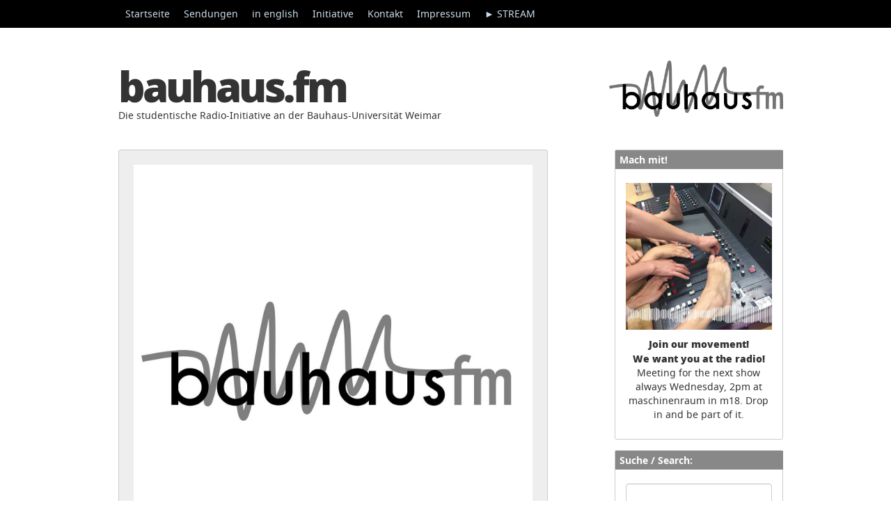

--- FILE ---
content_type: text/html; charset=UTF-8
request_url: https://www.uni-weimar.de/projekte/bauhaus-fm/cheap-bauhaus/
body_size: 17566
content:
<!DOCTYPE html>
<html lang="de">
  <head>
    <meta charset="UTF-8">
    <meta http-equiv="X-UA-Compatible" content="IE=edge">
    <meta name="viewport" content="width=device-width, initial-scale=1">
    <title> &raquo; Cheap Bauhaus</title>
    
	<title>Cheap Bauhaus &#8211; bauhaus.fm</title>
<meta name='robots' content='max-image-preview:large' />
<link rel="alternate" type="application/rss+xml" title="bauhaus.fm &raquo; Feed" href="https://www.uni-weimar.de/projekte/bauhaus-fm/feed/" />
<link rel="alternate" type="application/rss+xml" title="bauhaus.fm &raquo; Kommentar-Feed" href="https://www.uni-weimar.de/projekte/bauhaus-fm/comments/feed/" />
<link rel="alternate" title="oEmbed (JSON)" type="application/json+oembed" href="https://www.uni-weimar.de/projekte/bauhaus-fm/wp-json/oembed/1.0/embed?url=https%3A%2F%2Fwww.uni-weimar.de%2Fprojekte%2Fbauhaus-fm%2Fcheap-bauhaus%2F" />
<link rel="alternate" title="oEmbed (XML)" type="text/xml+oembed" href="https://www.uni-weimar.de/projekte/bauhaus-fm/wp-json/oembed/1.0/embed?url=https%3A%2F%2Fwww.uni-weimar.de%2Fprojekte%2Fbauhaus-fm%2Fcheap-bauhaus%2F&#038;format=xml" />
<style id='wp-img-auto-sizes-contain-inline-css' type='text/css'>
img:is([sizes=auto i],[sizes^="auto," i]){contain-intrinsic-size:3000px 1500px}
/*# sourceURL=wp-img-auto-sizes-contain-inline-css */
</style>
<style id='wp-emoji-styles-inline-css' type='text/css'>

	img.wp-smiley, img.emoji {
		display: inline !important;
		border: none !important;
		box-shadow: none !important;
		height: 1em !important;
		width: 1em !important;
		margin: 0 0.07em !important;
		vertical-align: -0.1em !important;
		background: none !important;
		padding: 0 !important;
	}
/*# sourceURL=wp-emoji-styles-inline-css */
</style>
<style id='wp-block-library-inline-css' type='text/css'>
:root{--wp-block-synced-color:#7a00df;--wp-block-synced-color--rgb:122,0,223;--wp-bound-block-color:var(--wp-block-synced-color);--wp-editor-canvas-background:#ddd;--wp-admin-theme-color:#007cba;--wp-admin-theme-color--rgb:0,124,186;--wp-admin-theme-color-darker-10:#006ba1;--wp-admin-theme-color-darker-10--rgb:0,107,160.5;--wp-admin-theme-color-darker-20:#005a87;--wp-admin-theme-color-darker-20--rgb:0,90,135;--wp-admin-border-width-focus:2px}@media (min-resolution:192dpi){:root{--wp-admin-border-width-focus:1.5px}}.wp-element-button{cursor:pointer}:root .has-very-light-gray-background-color{background-color:#eee}:root .has-very-dark-gray-background-color{background-color:#313131}:root .has-very-light-gray-color{color:#eee}:root .has-very-dark-gray-color{color:#313131}:root .has-vivid-green-cyan-to-vivid-cyan-blue-gradient-background{background:linear-gradient(135deg,#00d084,#0693e3)}:root .has-purple-crush-gradient-background{background:linear-gradient(135deg,#34e2e4,#4721fb 50%,#ab1dfe)}:root .has-hazy-dawn-gradient-background{background:linear-gradient(135deg,#faaca8,#dad0ec)}:root .has-subdued-olive-gradient-background{background:linear-gradient(135deg,#fafae1,#67a671)}:root .has-atomic-cream-gradient-background{background:linear-gradient(135deg,#fdd79a,#004a59)}:root .has-nightshade-gradient-background{background:linear-gradient(135deg,#330968,#31cdcf)}:root .has-midnight-gradient-background{background:linear-gradient(135deg,#020381,#2874fc)}:root{--wp--preset--font-size--normal:16px;--wp--preset--font-size--huge:42px}.has-regular-font-size{font-size:1em}.has-larger-font-size{font-size:2.625em}.has-normal-font-size{font-size:var(--wp--preset--font-size--normal)}.has-huge-font-size{font-size:var(--wp--preset--font-size--huge)}.has-text-align-center{text-align:center}.has-text-align-left{text-align:left}.has-text-align-right{text-align:right}.has-fit-text{white-space:nowrap!important}#end-resizable-editor-section{display:none}.aligncenter{clear:both}.items-justified-left{justify-content:flex-start}.items-justified-center{justify-content:center}.items-justified-right{justify-content:flex-end}.items-justified-space-between{justify-content:space-between}.screen-reader-text{border:0;clip-path:inset(50%);height:1px;margin:-1px;overflow:hidden;padding:0;position:absolute;width:1px;word-wrap:normal!important}.screen-reader-text:focus{background-color:#ddd;clip-path:none;color:#444;display:block;font-size:1em;height:auto;left:5px;line-height:normal;padding:15px 23px 14px;text-decoration:none;top:5px;width:auto;z-index:100000}html :where(.has-border-color){border-style:solid}html :where([style*=border-top-color]){border-top-style:solid}html :where([style*=border-right-color]){border-right-style:solid}html :where([style*=border-bottom-color]){border-bottom-style:solid}html :where([style*=border-left-color]){border-left-style:solid}html :where([style*=border-width]){border-style:solid}html :where([style*=border-top-width]){border-top-style:solid}html :where([style*=border-right-width]){border-right-style:solid}html :where([style*=border-bottom-width]){border-bottom-style:solid}html :where([style*=border-left-width]){border-left-style:solid}html :where(img[class*=wp-image-]){height:auto;max-width:100%}:where(figure){margin:0 0 1em}html :where(.is-position-sticky){--wp-admin--admin-bar--position-offset:var(--wp-admin--admin-bar--height,0px)}@media screen and (max-width:600px){html :where(.is-position-sticky){--wp-admin--admin-bar--position-offset:0px}}

/*# sourceURL=wp-block-library-inline-css */
</style><style id='global-styles-inline-css' type='text/css'>
:root{--wp--preset--aspect-ratio--square: 1;--wp--preset--aspect-ratio--4-3: 4/3;--wp--preset--aspect-ratio--3-4: 3/4;--wp--preset--aspect-ratio--3-2: 3/2;--wp--preset--aspect-ratio--2-3: 2/3;--wp--preset--aspect-ratio--16-9: 16/9;--wp--preset--aspect-ratio--9-16: 9/16;--wp--preset--color--black: #000000;--wp--preset--color--cyan-bluish-gray: #abb8c3;--wp--preset--color--white: #ffffff;--wp--preset--color--pale-pink: #f78da7;--wp--preset--color--vivid-red: #cf2e2e;--wp--preset--color--luminous-vivid-orange: #ff6900;--wp--preset--color--luminous-vivid-amber: #fcb900;--wp--preset--color--light-green-cyan: #7bdcb5;--wp--preset--color--vivid-green-cyan: #00d084;--wp--preset--color--pale-cyan-blue: #8ed1fc;--wp--preset--color--vivid-cyan-blue: #0693e3;--wp--preset--color--vivid-purple: #9b51e0;--wp--preset--gradient--vivid-cyan-blue-to-vivid-purple: linear-gradient(135deg,rgb(6,147,227) 0%,rgb(155,81,224) 100%);--wp--preset--gradient--light-green-cyan-to-vivid-green-cyan: linear-gradient(135deg,rgb(122,220,180) 0%,rgb(0,208,130) 100%);--wp--preset--gradient--luminous-vivid-amber-to-luminous-vivid-orange: linear-gradient(135deg,rgb(252,185,0) 0%,rgb(255,105,0) 100%);--wp--preset--gradient--luminous-vivid-orange-to-vivid-red: linear-gradient(135deg,rgb(255,105,0) 0%,rgb(207,46,46) 100%);--wp--preset--gradient--very-light-gray-to-cyan-bluish-gray: linear-gradient(135deg,rgb(238,238,238) 0%,rgb(169,184,195) 100%);--wp--preset--gradient--cool-to-warm-spectrum: linear-gradient(135deg,rgb(74,234,220) 0%,rgb(151,120,209) 20%,rgb(207,42,186) 40%,rgb(238,44,130) 60%,rgb(251,105,98) 80%,rgb(254,248,76) 100%);--wp--preset--gradient--blush-light-purple: linear-gradient(135deg,rgb(255,206,236) 0%,rgb(152,150,240) 100%);--wp--preset--gradient--blush-bordeaux: linear-gradient(135deg,rgb(254,205,165) 0%,rgb(254,45,45) 50%,rgb(107,0,62) 100%);--wp--preset--gradient--luminous-dusk: linear-gradient(135deg,rgb(255,203,112) 0%,rgb(199,81,192) 50%,rgb(65,88,208) 100%);--wp--preset--gradient--pale-ocean: linear-gradient(135deg,rgb(255,245,203) 0%,rgb(182,227,212) 50%,rgb(51,167,181) 100%);--wp--preset--gradient--electric-grass: linear-gradient(135deg,rgb(202,248,128) 0%,rgb(113,206,126) 100%);--wp--preset--gradient--midnight: linear-gradient(135deg,rgb(2,3,129) 0%,rgb(40,116,252) 100%);--wp--preset--font-size--small: 13px;--wp--preset--font-size--medium: 20px;--wp--preset--font-size--large: 36px;--wp--preset--font-size--x-large: 42px;--wp--preset--spacing--20: 0.44rem;--wp--preset--spacing--30: 0.67rem;--wp--preset--spacing--40: 1rem;--wp--preset--spacing--50: 1.5rem;--wp--preset--spacing--60: 2.25rem;--wp--preset--spacing--70: 3.38rem;--wp--preset--spacing--80: 5.06rem;--wp--preset--shadow--natural: 6px 6px 9px rgba(0, 0, 0, 0.2);--wp--preset--shadow--deep: 12px 12px 50px rgba(0, 0, 0, 0.4);--wp--preset--shadow--sharp: 6px 6px 0px rgba(0, 0, 0, 0.2);--wp--preset--shadow--outlined: 6px 6px 0px -3px rgb(255, 255, 255), 6px 6px rgb(0, 0, 0);--wp--preset--shadow--crisp: 6px 6px 0px rgb(0, 0, 0);}:where(.is-layout-flex){gap: 0.5em;}:where(.is-layout-grid){gap: 0.5em;}body .is-layout-flex{display: flex;}.is-layout-flex{flex-wrap: wrap;align-items: center;}.is-layout-flex > :is(*, div){margin: 0;}body .is-layout-grid{display: grid;}.is-layout-grid > :is(*, div){margin: 0;}:where(.wp-block-columns.is-layout-flex){gap: 2em;}:where(.wp-block-columns.is-layout-grid){gap: 2em;}:where(.wp-block-post-template.is-layout-flex){gap: 1.25em;}:where(.wp-block-post-template.is-layout-grid){gap: 1.25em;}.has-black-color{color: var(--wp--preset--color--black) !important;}.has-cyan-bluish-gray-color{color: var(--wp--preset--color--cyan-bluish-gray) !important;}.has-white-color{color: var(--wp--preset--color--white) !important;}.has-pale-pink-color{color: var(--wp--preset--color--pale-pink) !important;}.has-vivid-red-color{color: var(--wp--preset--color--vivid-red) !important;}.has-luminous-vivid-orange-color{color: var(--wp--preset--color--luminous-vivid-orange) !important;}.has-luminous-vivid-amber-color{color: var(--wp--preset--color--luminous-vivid-amber) !important;}.has-light-green-cyan-color{color: var(--wp--preset--color--light-green-cyan) !important;}.has-vivid-green-cyan-color{color: var(--wp--preset--color--vivid-green-cyan) !important;}.has-pale-cyan-blue-color{color: var(--wp--preset--color--pale-cyan-blue) !important;}.has-vivid-cyan-blue-color{color: var(--wp--preset--color--vivid-cyan-blue) !important;}.has-vivid-purple-color{color: var(--wp--preset--color--vivid-purple) !important;}.has-black-background-color{background-color: var(--wp--preset--color--black) !important;}.has-cyan-bluish-gray-background-color{background-color: var(--wp--preset--color--cyan-bluish-gray) !important;}.has-white-background-color{background-color: var(--wp--preset--color--white) !important;}.has-pale-pink-background-color{background-color: var(--wp--preset--color--pale-pink) !important;}.has-vivid-red-background-color{background-color: var(--wp--preset--color--vivid-red) !important;}.has-luminous-vivid-orange-background-color{background-color: var(--wp--preset--color--luminous-vivid-orange) !important;}.has-luminous-vivid-amber-background-color{background-color: var(--wp--preset--color--luminous-vivid-amber) !important;}.has-light-green-cyan-background-color{background-color: var(--wp--preset--color--light-green-cyan) !important;}.has-vivid-green-cyan-background-color{background-color: var(--wp--preset--color--vivid-green-cyan) !important;}.has-pale-cyan-blue-background-color{background-color: var(--wp--preset--color--pale-cyan-blue) !important;}.has-vivid-cyan-blue-background-color{background-color: var(--wp--preset--color--vivid-cyan-blue) !important;}.has-vivid-purple-background-color{background-color: var(--wp--preset--color--vivid-purple) !important;}.has-black-border-color{border-color: var(--wp--preset--color--black) !important;}.has-cyan-bluish-gray-border-color{border-color: var(--wp--preset--color--cyan-bluish-gray) !important;}.has-white-border-color{border-color: var(--wp--preset--color--white) !important;}.has-pale-pink-border-color{border-color: var(--wp--preset--color--pale-pink) !important;}.has-vivid-red-border-color{border-color: var(--wp--preset--color--vivid-red) !important;}.has-luminous-vivid-orange-border-color{border-color: var(--wp--preset--color--luminous-vivid-orange) !important;}.has-luminous-vivid-amber-border-color{border-color: var(--wp--preset--color--luminous-vivid-amber) !important;}.has-light-green-cyan-border-color{border-color: var(--wp--preset--color--light-green-cyan) !important;}.has-vivid-green-cyan-border-color{border-color: var(--wp--preset--color--vivid-green-cyan) !important;}.has-pale-cyan-blue-border-color{border-color: var(--wp--preset--color--pale-cyan-blue) !important;}.has-vivid-cyan-blue-border-color{border-color: var(--wp--preset--color--vivid-cyan-blue) !important;}.has-vivid-purple-border-color{border-color: var(--wp--preset--color--vivid-purple) !important;}.has-vivid-cyan-blue-to-vivid-purple-gradient-background{background: var(--wp--preset--gradient--vivid-cyan-blue-to-vivid-purple) !important;}.has-light-green-cyan-to-vivid-green-cyan-gradient-background{background: var(--wp--preset--gradient--light-green-cyan-to-vivid-green-cyan) !important;}.has-luminous-vivid-amber-to-luminous-vivid-orange-gradient-background{background: var(--wp--preset--gradient--luminous-vivid-amber-to-luminous-vivid-orange) !important;}.has-luminous-vivid-orange-to-vivid-red-gradient-background{background: var(--wp--preset--gradient--luminous-vivid-orange-to-vivid-red) !important;}.has-very-light-gray-to-cyan-bluish-gray-gradient-background{background: var(--wp--preset--gradient--very-light-gray-to-cyan-bluish-gray) !important;}.has-cool-to-warm-spectrum-gradient-background{background: var(--wp--preset--gradient--cool-to-warm-spectrum) !important;}.has-blush-light-purple-gradient-background{background: var(--wp--preset--gradient--blush-light-purple) !important;}.has-blush-bordeaux-gradient-background{background: var(--wp--preset--gradient--blush-bordeaux) !important;}.has-luminous-dusk-gradient-background{background: var(--wp--preset--gradient--luminous-dusk) !important;}.has-pale-ocean-gradient-background{background: var(--wp--preset--gradient--pale-ocean) !important;}.has-electric-grass-gradient-background{background: var(--wp--preset--gradient--electric-grass) !important;}.has-midnight-gradient-background{background: var(--wp--preset--gradient--midnight) !important;}.has-small-font-size{font-size: var(--wp--preset--font-size--small) !important;}.has-medium-font-size{font-size: var(--wp--preset--font-size--medium) !important;}.has-large-font-size{font-size: var(--wp--preset--font-size--large) !important;}.has-x-large-font-size{font-size: var(--wp--preset--font-size--x-large) !important;}
/*# sourceURL=global-styles-inline-css */
</style>

<style id='classic-theme-styles-inline-css' type='text/css'>
/*! This file is auto-generated */
.wp-block-button__link{color:#fff;background-color:#32373c;border-radius:9999px;box-shadow:none;text-decoration:none;padding:calc(.667em + 2px) calc(1.333em + 2px);font-size:1.125em}.wp-block-file__button{background:#32373c;color:#fff;text-decoration:none}
/*# sourceURL=/wp-includes/css/classic-themes.min.css */
</style>
<link rel='stylesheet' id='torro-frontend-css' href='https://www.uni-weimar.de/projekte/bauhaus-fm/wp-content/plugins/torro-forms/assets/dist/css/frontend.min.css?ver=1.0.4' type='text/css' media='all' />
<link rel='stylesheet' id='blog-css-css' href='https://www.uni-weimar.de/projekte/bauhaus-fm/wp-content/themes/bootstrap-canvas-wp/css/blog.css?ver=6.9' type='text/css' media='all' />
<link rel='stylesheet' id='bootstrap-css-css' href='https://www.uni-weimar.de/projekte/bauhaus-fm/wp-content/themes/bootstrap-canvas-wp/css/bootstrap.css?ver=6.9' type='text/css' media='all' />
<link rel='stylesheet' id='style-css-css' href='https://www.uni-weimar.de/projekte/bauhaus-fm/wp-content/themes/bootstrap-canvas-wp/style.css?ver=6.9' type='text/css' media='all' />
<link rel='stylesheet' id='dashicons-css' href='https://www.uni-weimar.de/projekte/bauhaus-fm/wp-includes/css/dashicons.min.css?ver=6.9' type='text/css' media='all' />
<link rel='stylesheet' id='wp-jquery-ui-dialog-css' href='https://www.uni-weimar.de/projekte/bauhaus-fm/wp-includes/css/jquery-ui-dialog.min.css?ver=6.9' type='text/css' media='all' />
<link rel='stylesheet' id='ajax_shoutbox-css' href='https://www.uni-weimar.de/projekte/bauhaus-fm/wp-content/plugins/simple-ajax-shoutbox/css/ajax_shoutbox.min.css?ver=6.9' type='text/css' media='all' />
<link rel='stylesheet' id='fancybox-css' href='https://www.uni-weimar.de/projekte/bauhaus-fm/wp-content/plugins/easy-fancybox/fancybox/1.5.4/jquery.fancybox.min.css?ver=6.9' type='text/css' media='screen' />
<script type="text/javascript" id="mpopup-js-before">
/* <![CDATA[ */
var mPopupParams = {"mpWidth":"880","mpHeight":"400","mpScroll":"1"}
//# sourceURL=mpopup-js-before
/* ]]> */
</script>
<script type="text/javascript" src="https://www.uni-weimar.de/projekte/bauhaus-fm/wp-content/plugins/alligator-menu-popup/js/mpopup.js?ver=2.0.0" id="mpopup-js"></script>
<script type="text/javascript" src="https://www.uni-weimar.de/projekte/bauhaus-fm/wp-content/plugins/alligator-popup/js/popup.js?ver=2.0.0" id="popup-js"></script>
<script type="text/javascript" src="https://www.uni-weimar.de/projekte/bauhaus-fm/wp-content/plugins/podlove-web-player/web-player/embed.js?ver=5.9.1" id="podlove-web-player-player-js"></script>
<script type="text/javascript" src="https://www.uni-weimar.de/projekte/bauhaus-fm/wp-content/plugins/podlove-web-player/js/cache.js?ver=5.9.1" id="podlove-web-player-player-cache-js"></script>
<script type="text/javascript" src="https://www.uni-weimar.de/projekte/bauhaus-fm/wp-includes/js/jquery/jquery.min.js?ver=3.7.1" id="jquery-core-js"></script>
<script type="text/javascript" src="https://www.uni-weimar.de/projekte/bauhaus-fm/wp-includes/js/jquery/jquery-migrate.min.js?ver=3.4.1" id="jquery-migrate-js"></script>
<script type="text/javascript" src="https://www.uni-weimar.de/projekte/bauhaus-fm/wp-content/themes/bootstrap-canvas-wp/js/html5shiv.js?ver=3.7.2" id="html5shiv-js-js"></script>
<script type="text/javascript" src="https://www.uni-weimar.de/projekte/bauhaus-fm/wp-content/themes/bootstrap-canvas-wp/js/respond.js?ver=1.4.2" id="respond-js-js"></script>
<link rel="https://api.w.org/" href="https://www.uni-weimar.de/projekte/bauhaus-fm/wp-json/" /><link rel="alternate" title="JSON" type="application/json" href="https://www.uni-weimar.de/projekte/bauhaus-fm/wp-json/wp/v2/posts/4629" /><link rel="EditURI" type="application/rsd+xml" title="RSD" href="https://www.uni-weimar.de/projekte/bauhaus-fm/xmlrpc.php?rsd" />
<meta name="generator" content="WordPress 6.9" />
<link rel="canonical" href="https://www.uni-weimar.de/projekte/bauhaus-fm/cheap-bauhaus/" />
<link rel='shortlink' href='https://www.uni-weimar.de/projekte/bauhaus-fm/?p=4629' />
      <!--Customizer CSS--> 
      <style type="text/css">
                  		 		 		          		 		 		  
		 		  
		 		 		 		 		 		 		 		 		 		 		 		 		 		       </style> 
      <!--/Customizer CSS-->
      <link rel="icon" href="https://www.uni-weimar.de/projekte/bauhaus-fm/wp-content/uploads/2018/11/cropped-3667_4_bauhaus-fm-logo_1024-32x32.jpg" sizes="32x32" />
<link rel="icon" href="https://www.uni-weimar.de/projekte/bauhaus-fm/wp-content/uploads/2018/11/cropped-3667_4_bauhaus-fm-logo_1024-192x192.jpg" sizes="192x192" />
<link rel="apple-touch-icon" href="https://www.uni-weimar.de/projekte/bauhaus-fm/wp-content/uploads/2018/11/cropped-3667_4_bauhaus-fm-logo_1024-180x180.jpg" />
<meta name="msapplication-TileImage" content="https://www.uni-weimar.de/projekte/bauhaus-fm/wp-content/uploads/2018/11/cropped-3667_4_bauhaus-fm-logo_1024-270x270.jpg" />
		<style type="text/css" id="wp-custom-css">
			@font-face {
    font-family: 'noto_sansregular';
    src: url('https://www.uni-weimar.de/projekte/bauhaus-fm/fonts/notosans_regular/NotoSans-Regular-webfont.eot');
    src: url('https://www.uni-weimar.de/projekte/bauhaus-fm/fonts/notosans_regular/NotoSans-Regular-webfont.eot?#iefix') format('embedded-opentype'),
         url('https://www.uni-weimar.de/projekte/bauhaus-fm/fonts/notosans_regular/NotoSans-Regular-webfont.woff') format('woff'),
         url('https://www.uni-weimar.de/projekte/bauhaus-fm/fonts/notosans_regular/NotoSans-Regular-webfont.ttf') format('truetype'),
         url('https://www.uni-weimar.de/projekte/bauhaus-fm/fonts/notosans_regular/NotoSans-Regular-webfont.svg#noto_sansregular') format('svg');
    font-weight: normal;
    font-style: normal;

}




@font-face {
    font-family: 'https://www.uni-weimar.de/projekte/bauhaus-fm/noto_sansbold';
    src: url('https://www.uni-weimar.de/projekte/bauhaus-fm/fonts/notosans_bold/NotoSans-Bold-webfont.eot');
    src: url('https://www.uni-weimar.de/projekte/bauhaus-fm/fonts/notosans_bold/NotoSans-Bold-webfont.eot?#iefix') format('embedded-opentype'),
         url('https://www.uni-weimar.de/projekte/bauhaus-fm/fonts/notosans_bold/NotoSans-Bold-webfont.woff') format('woff'),
         url('https://www.uni-weimar.de/projekte/bauhaus-fm/fonts/notosans_bold/NotoSans-Bold-webfont.ttf') format('truetype'),
         url('https://www.uni-weimar.de/projekte/bauhaus-fm/fonts/notosans_bold/NotoSans-Bold-webfont.svg#noto_sansbold') format('svg');
    font-weight: normal;
    font-style: normal;

}

@font-face {
    font-family: 'open_sansextrabold';
    src: url('https://www.uni-weimar.de/projekte/bauhaus-fm/fonts/opensans_extrabold/OpenSans-ExtraBold-webfont.eot');
    src: url('https://www.uni-weimar.de/projekte/bauhaus-fm/fonts/opensans_extrabold/OpenSans-ExtraBold-webfont.eot?#iefix') format('embedded-opentype'),
         url('https://www.uni-weimar.de/projekte/bauhaus-fm/fonts/opensans_extrabold/OpenSans-ExtraBold-webfont.woff') format('woff'),
         url('https://www.uni-weimar.de/projekte/bauhaus-fm/fonts/opensans_extrabold/OpenSans-ExtraBold-webfont.ttf') format('truetype'),
         url('https://www.uni-weimar.de/projekte/bauhaus-fm/fonts/opensans_extrabold/OpenSans-ExtraBold-webfont.svg#open_sansextrabold') format('svg');
    font-weight: normal;
    font-style: normal;

}

@font-face {
    font-family: 'open_sansbold';
    src: url('https://www.uni-weimar.de/projekte/bauhaus-fm/fonts/opensans_bold/OpenSans-Bold-webfont.eot');
    src: url('https://www.uni-weimar.de/projekte/bauhaus-fm/fonts/opensans_bold/OpenSans-Bold-webfont.eot?#iefix') format('embedded-opentype'),
         url('https://www.uni-weimar.de/projekte/bauhaus-fm/fonts/opensans_bold/OpenSans-Bold-webfont.woff') format('woff'),
         url('https://www.uni-weimar.de/projekte/bauhaus-fm/fonts/opensans_bold/OpenSans-Bold-webfont.ttf') format('truetype'),
         url('https://www.uni-weimar.de/projekte/bauhaus-fm/fonts/opensans_bold/OpenSans-Bold-webfont.svg#open_sansbold') format('svg');
    font-weight: normal;
    font-style: normal;

}

#post-9405 {
	background-color: #FEFCC9;
	border: 2px solid;
}

#post-9405 h2 {
	font-size: 25pt;
}


/*Schriftarten*/

h1.blog-title, h1, h2, h3 {font-family: 'open_sansextrabold', Arial, sans-serif  !important }
div.entry.clearfix h1 {font-size:18px !important; margin-top:2px; margin-bottom:10px;  }
div.entry.clearfix h2 {font-size:17px   !important ;}
div.entry.clearfix h3 {font-size:16px   !important ;}
div.entry.clearfix h4 {font-size:15px   !important ;}

.category-description span {font-family: 'open_sansextrabold', Arial, sans-serif  !important }


p, .widget, input, .category-description, .bh-tag, ul, .table-bordered {font-size: 14px; }

.widget h4,
div.container
 {font-family: 'open_sansbold', Arial, sans-serif !important; }

p, 
.bh-tag, 
.category-description, 
input, 
.widget,
nav ul.pager li a,
ul,
.category-description p

  {font-family: 'noto_sansregular', Arial, sans-serif  !important }

/* tabelle */




.table-bordered > thead > tr > th, .table-bordered > tbody > tr > th, .table-bordered > tfoot > tr > th, .table-bordered > thead > tr > td, .table-bordered > tbody > tr > td, .table-bordered {border:none}

.table-bordered > thead > tr > th, .table-bordered > tbody > tr > th, .table-bordered > tfoot > tr > th, .table-bordered > thead > tr > td, .table-bordered > tbody > tr > td, .table-bordered > tfoot > tr > td {border-top:none; border-left:none; border-right:none; border-bottom:1px solid #666  !important; vertical-align:top; text-align:left; cell-spacing:0px}

.table-bordered {font-size:12px}
  
  /*Links  */
  
div.entry.clearfix p a,
li a.rsswidget,
a.jp-relatedposts-post-a,
.blog-post p a, .blog-post ul a,
html body.home.page .blog-post div.entry.clearfix a,
html body.page div.entry.clearfix table.table.table-bordered tbody tr td a
{
	text-decoration: underline;
	}
	
	div.entry.clearfix p a.more-link
	{
	text-decoration: none !important;
	}

a:focus {outline: 0px !important}

.category-description a {color:#fff; text-decoration: underline !important;}
.category-description a:hover {color:#fff; text-decoration: underline !important;}

body.home.blog div.category-description, body.archive .blog-post div.category-description, body.single.single-post .hinweis div.category-description, body.search .blog-post div.category-description, body.page div.category-description {display: none;}

.single-post .category-description {background: none; padding:0; color: #000}
.single-post .category-description a {color: #000}






  /*menu*/
  

ul.dropdown-menu {background-color: #eee !important; opacity:1  !important}



@media (max-width: 768px) and (max-width: 991px) {
.navbar-inverse .navbar-nav .open .dropdown-menu li a {color: #fff}
}

ul.dropdown-menu .menu-item a {color:#000 !important}


/* Haupttitel */

h1.blog-title {letter-spacing: -4px;}
/*h1.blog-title:after {content: '\1F4FB  ';}*/
h1.blog-title a {color: #333333}




/*Abstand unter jedem Artikel */

.blog-post {margin-bottom: 20px;}

/* Artikeleigenschaften*/

.blog-post {padding:20px;background: #fff; }
p.blog-post-meta.bh-head { margin: -10px -10px -10px -10px; color:#fff; padding: 4px}

 /*Thumbnail*/
 
.bh-thumbnail {float: right; margin-top: 30px;margin-left:10px} 

/* Rahmen um Artike und Widget*/
.blog-post, .widget {border:1px solid #ccc}

figure.wp-caption.aligncenter img {margin-bottom:20px}


/*Größe der Überschriften der Artikel*/

h2.blog-post-title {font-size: 18px;margin-bottom: 20px; margin-top:0px}


/* Blogbeschreibung */

p.lead.blog-description {font-size: 14px;}


/* Höhe des Archive.org Players */

/*.embed-responsive.embed-responsive-16by9 {padding-bottom:40px;}*/

/* Datum auf Pages ausblenden */
html body.page p.blog-post-meta {display:none}
html body.page h2.blog-post-title {margin-bottom:20px; }

/* Beschreibung der Kategorie*/

.category-description {color:#fff; padding: 10px; margin-bottom: 20px}

.navbar-static-top {margin-bottom: 20px;}



/* widgets */

.sidebar-module {background: #fff}
.widget h4 {font-size: 14px; font-weight: bold; padding: 6px 6px 6px 6px; color: #fff !important; margin:-15px -16px 20px -15px;}
.widget {padding:15px}
.widget ul { list-style:inherit; padding-left: 10px;}
h4 a.rsswidget {color: #fff}
.widget_facebook_likebox h4 a {color: #fff}
div.textwidget a {text-decoration: underline !important}
div.textwidget {text-align:justify}

/* 
div.textwidget div.bhm-social a img {opacity:0.6}
div.textwidget div.bhm-social a img:hover {opacity:1}
*/


/* #########*/

div.textwidget div.bhm-social a img {opacity:0.6}

div.textwidget div.bhm-social a img:hover {

    animation-name: einblenden; 
    animation-duration: 3s;
    animation-iteration-count: 3;

    
}
@-webkit-keyframes einblenden {
    0%  { opacity:0.6}
    50% { opacity:1}
    100% {opacity:0.6}

}

div.textwidget div.bhm-social a img:active { opacity:1}

/* #########*/

/* buttons */

.mehrinformationen {background: #888;color: #fff !important; text-decoration:none !important;padding:1px;width:110px;text-align:center;margin-top:4px}
.mehrinformationen a {color: #fff !important; text-decoration:none  !important} 

span.bh-more, .bh-tag a, table#wp-calendar.table.table-bordered tbody tr td a, html body.home.page table.table.table-bordered tbody tr td p a {padding: 2px 6px 2px 6px; color: #eee; font-size: 12px;text-transform:uppercase;}
span.bh-more:hover, .bh-tag a:hover   {background-color: #666; color: #eee; text-decoration: none}
span.bh-more:before,  table.table.table-bordered tbody tr td p a:before {content: '\25BA  ';}

table.table.table-bordered tbody tr td p a {text-decoration: none !important}
/*
.hinweis span.bh-more {padding: 2px 6px 2px 6px; color: #333; font-size: 12px;text-transform:uppercase;background:#888}
.hinweis span.bh-more:hover, .hinweis .bh-tag a:hover {background-color: #ccc; color: #888; text-decoration: none}
*/



/* Hintergrundfarbe für Menüs und Buttons */

.widget h4, .category-description, span.bh-more, nav.navbar.navbar-inverse.navbar-static-top div.container, 
.bh-tag a, nav.navbar.navbar-inverse.navbar-static-top, table#wp-calendar.table.table-bordered tbody tr td a,
p.blog-post-meta.bh-head
{

background: #888;
	} 
	
	/* verlauf Archive player*/
	.platzhalter
	{
	/*background:#333333;*/
	background: #3f3f41; /* Old browsers */
background: -moz-linear-gradient(top, #3f3f41 0%, #3b3b3e 50%, #343437 100%); /* FF3.6-15 */
background: -webkit-linear-gradient(top, #3f3f41 0%,#3b3b3e 50%,#343437 100%); /* Chrome10-25,Safari5.1-6 */
background: linear-gradient(to bottom, #3f3f41 0%,#3b3b3e 50%,#343437 100%); /* W3C, IE10+, FF16+, Chrome26+, Opera12+, Safari7+ */
filter: progid:DXImageTransform.Microsoft.gradient( startColorstr='#3f3f41', endColorstr='#343437',GradientType=0 ); /* IE6-9 */	
	
	}


/* runde ecken */

span.bh-more, 
.blog-post, 
.widget, 
.category-description, 
nav.navbar.navbar-inverse.navbar-static-top div.container, 
.bh-tag a,
table#wp-calendar.table.table-bordered tbody tr td a, html body.home.page table.table.table-bordered tbody tr td p a, .mehrinformationen
 {
  -webkit-border-radius: 3px; 
  -moz-border-radius: 3px; 
  border-radius: 3px; 
}

 /*Tags */
 
.bh-tag {line-height: 30px;}

.bh-tag {color:#fff}
span.bh-tagdescription {color:#000}

#jp-relatedposts h3.jp-relatedposts-headline em::before {border-top:none !important}

/* shariff */ 
.shariff .info {display:none}

.shariff-button {margin-bottom:10px;}

.shariff {margin-top: 40px;}

/*Jetpack related*/

/*h3.jp-relatedposts-headline:after {content: 'Auch schön: / Nice as well:';}
h3.jp-relatedposts-headline {font-weight: normal !important}
span.jp-relatedposts-post-context, h3.jp-relatedposts-headline em {display:none !important} 
div#jp-relatedposts.jp-relatedposts {background: #eee; padding: 8px}*/

/*Ninja Kontakt Forular*/

.ninja-forms-form-wrap {font-size: 14px; border: 1px solid #eee; background: #eee; padding:20px;}
.ninja-form-text.form-control {width: 30% !important;}



/* Bild */

.size-full.wp-post-image {border: 1px #eee solid}

/* Kategorie Farben */

.bh-showcategory {font-size: 10px;margin-top:20px;text-transform: uppercase;}

.page div.bh-showcategory {display:none;}

.hinweis {background-color: #eee; color:#000}

.hinweis .bh-showcategory {margin-top:0;}
.hinweis p.blog-post-meta.bh-head {display:none;}
.hinweis h2.blog-post-title {margin-top:0;}
.hinweis h2.blog-post-title a, .hinweis h2.blog-post-title {color:#000 !important}

/* archive-org-player-waveform */

.archive-org-player-waveform img {
height:30px;
width:100%;
margin: 0px 0px 5px 0px;
opacity:1;
background:#FFF;
border-radius: 4px;
-webkit-border-radius: 4px;
-moz-border-radius: 4px;
}

div.archive-org-player audio {
width:100%;
background:#000;
opacity:1;
border-radius: 4px;
-webkit-border-radius: 4px;
-moz-border-radius: 4px;
}

.archive-org-player-gesamt {
font-size:10px;
text-align:left;
border-radius: 4px;
-webkit-border-radius: 4px;
-moz-border-radius: 4px;
border-radius: 4px;
border: 1px #ccc solid;
padding:8px;
margin-bottom:10px;
margin-top:20px;
background-color:#eee;
}

.archive-org-player-gesamt .headline {margin-bottom:10px}

div.archive-org-player-gesamt button.btn.btn-default {padding:0px 4px 0px 4px; font-size:10px;float:right}


/* kein Rahmen bei Links active*/

.btn:focus, .btn:active:focus, .btn.active:focus, .btn.focus, .btn.focus:active, .btn.active.focus {
    outline: 0px auto !important;
    outline-offset: -2px;
}

div.entry.clearfix ol li {font-size:14px}

#mep_0 {margin: 20px 0 20px 0 !important}

/* mixclod player besser einbetten */

p.embed-responsive.embed-responsive-16by9 {
    background-color:#eee;

}

.embed-responsive-16by9 {height:40% !important; padding-bottom: 60px  !important}

div.entry.clearfix p span.embed-youtube.embed-responsive.embed-responsive-16by9 {height:100% !important; padding-bottom: 56%  !important}

/* youtube fuck */

/* div.entry.clearfix p span.embed-youtube.embed-responsive.embed-responsive-16by9, div.entry.clearfix p.embed-responsive.embed-responsive-16by9 {
    padding-bottom:55% !important;
}*/




/*.embed-responsive.embed-responsive-16by9 {padding-bottom: 60px;margin-bottom:20px;margin-top:20px;}*/

/* Rahmen um die ähnlichen Bilder */

.jp-relatedposts-post-img {border:1px solid #ccc}

/*span.embed-youtube.embed-responsive.embed-responsive-16by9, p.embed-responsive.embed-responsive-16by9 {height:320px !important;}
div.entry.clearfix p.embed-responsive.embed-responsive-16by9 {min-height:100px !important;}*/

.jp-relatedposts-post-img {height: 110px;}

/* links in listen */

div.entry.clearfix ol li a, div.jetpack-image-container figcaption.wp-caption-text a {text-decoration:underline}


/* jetpack image widget */

div.jetpack-image-container figure.wp-caption {
   border:none;
    padding: 0;
 
}

/* */

.jp-relatedposts-post-thumbs p.jp-relatedposts-post-context {display:none}

/**/

div.blog-header div.container {
background-image: url(https://www.uni-weimar.de/projekte/bauhaus-fm/wp-content/uploads/2016/10/logo-header.png) !important;
background-size: 250px auto;
background-position: right;
background-repeat: no-repeat;
}

@media (max-width: 990px)
 {
div.blog-header div.container  {background-size: 200px auto;}
}

@media (max-width: 780px)
 {
div.blog-header div.container  {background-image: none !important;}
}

figcaption.wp-caption-text {margin-top: 5px; text-align:left;font-size:12px;}


div.jp-relatedposts-post.jp-relatedposts-post1.jp-relatedposts-post-nothumbs {padding-top:120px; }

div#media_image-17.sidebar-module.widget.widget_media_image, div#media_image-17.sidebar-module.widget.widget_media_image div.wp-caption.alignnone p.wp-caption-text {background:orangered;color:#fff;}
div#media_image-17.sidebar-module.widget.widget_media_image div.wp-caption {padding:0px;border:0px}
div#media_image-17.sidebar-module.widget.widget_media_image, div#media_image-17.sidebar-module.widget.widget_media_image img {margin-bottom: 5px;}

div#arve-video-1.arve-wrapper.aligncenter div.arve-embed-container.embed-responsive.embed-responsive-16by9 {height:340px !important}




/* stream seite */

html .page.page-id-1125 #arve{margin-top:-100px;}
div#post-1125.blog-post {background:#F7F7F7;}
html body.page.page-id-1125 {padding:0px 20px 20px 20px;}

html body.page.page-id-1125 div.blog-header, 
html body.page.page-id-1125 div.blog-footer, 
html body.page.page-id-1125 nav.navbar.navbar-inverse.navbar-static-top,
html body.page.page-id-1125 h2.blog-post-title,

html body.page.page-id-5447 div.blog-header, 
html body.page.page-id-5447 div.blog-footer, 
html body.page.page-id-5447 nav.navbar.navbar-inverse.navbar-static-top,
html body.page.page-id-5447 h2.blog-post-title,
html body.page.page-id-5447 .blog-post,
.page.page-id-5447 .widget_text,
.page.page-id-5447 .widget_search,
.page.page-id-5447 .widget_custom_html

{display:none}



html body.page.page-id-1125 div#post-1125.blog-post {border:none;margin:0px !important}
html body.page.page-id-1125 {text-align:center}
html body.page.page-id-1125 img.attachment-full {display:none}
html body.page.page-id-1125 #wpadminbar {display:none}
html body.page.page-id-1125 {background:#F7F7F7;}


/* html#arve body.page-template-default.page.page-id-1125.logged-in.admin-bar.custom-background.customize-support div.container div.row div.col-sm-8.blog-main div#post-1125.blog-post div.entry.clearfix div.playeratplay.embed-responsive.embed-responsive-16by9 

{height:150px !important;width:100% !important;text-align:center !important;border: 1px solid #ccc;margin-bottom:20px; } */
/* 
	


.page.page-id-1125	audio 
{position:absolute !important; left:50% !important; top:220px !important;margin-left:-145px !important; width: 290px !important;} 
@media (max-width: 768px)
 {

.page-id-1125 div.container div.row div.col-sm-12.blog-main {float:none !important}

}
*/


div#post-1125.blog-post div.entry.clearfix .embed-responsive.embed-responsive-16by9 iframe.bfm-flash-player, 
div#post-1125.blog-post div.entry.clearfix .embed-responsive.embed-responsive-16by9 {
	
	height:220px !important; 
	width: 290px !important;
	padding:0  !important;
	background-color:#F7F7F7;
	}
	
	.page.page-id-1125 .embed-responsive.embed-responsive-16by9 
{position:absolute !important; left:50% !important; margin-left:-145px !important}

/* chat seite */

.page-id-5447 .container {padding:0px 0px 0px 12px;margin:0px;}

.page-id-5447  {overflow: hidden !important;}

.page-id-5447 div.container div.row div.col-sm-3 {width:100%}

body.page-id-5447, .page-id-5447 .sidebar-module {
	background-color:#000 !important; 
	color:#aaa
	}

.page-id-5447 #wpadminbar {
	display:none; height:0px;
	}

.page-id-5447 .Ajax_Shoutbox_Widget {
	padding-left:8px;
	font-size:12px;
	width:580px;
	height:345px !important;
	padding-top:40px;
	}
.page-id-5447 .widget {border: none !important ; }

.page-id-5447 #sb_messages {height:190px !important;}

.page-id-5447 .Ajax_Shoutbox_Widget input, .page-id-5447 .Ajax_Shoutbox_Widget textarea{font-size:12px;margin-bottom:4px;}
.page-id-5447 .Ajax_Shoutbox_Widget .sb_message_header .username a {color:#fff !important;}
.page-id-5447 div#ajax_shoutbox-3.sidebar-module.widget.Ajax_Shoutbox_Widget h4, 
.page-id-5447 .Ajax_Shoutbox_Widget .icons,
.page-id-5447 #sb_showsmiles 
 {
	
display:none !important
	
	}

.page-id-5447 html#arve {margin-top:0 !important}

.page-id-5447 .widget_media_image {display:none}

/** new shit 2021 **/

a, 
.blog-post h2.blog-post-title a,
p a.more-link,
.blog-post p.blog-post-meta a,
ul li em a,
div.entry.clearfix p a,
.widget.widget_text div.textwidget div p a, div.blog-footer p a
{color:#333}

.blog-post h2.blog-post-title a {font-weight:bold;}

.main-navigation, .nav-menu {background:#000}
.sub-menu {z-index:99; line-height:16px;font-size:10px;}
ul.sub-menu .menu-item a {padding:4px;}
.blog-post {background:#eee;}

div.blog-footer p.copyright,
html#html body.post-template-default.single.single-post.postid-9319.single-format-standard.logged-in.customize-partial-edit-shortcuts-shown div.container div.row div.col-sm-8.blog-main div#post-9319.blog-post p.blog-post-meta span.glyphicon.glyphicon-comment,
.blog-post p.blog-post-meta span,  p.blog-post-meta strong
{display:none}

strong {font-weight:bolder; font-family: 'open_sansextrabold';}

div.blog-header div.container h1.blog-title{font-weight: bolder !important;}

.blog-post div.entry.clearfix ol li {font-family: 'noto_sansregular';}
		</style>
		  </head>
  <body class="wp-singular post-template-default single single-post postid-4629 single-format-standard wp-theme-bootstrap-canvas-wp">
    
    <nav id="site-navigation" class="navigation main-navigation" role="navigation">
      <div class="container">
      <ul id="primary-menu" class="nav-menu">
	<li id="menu-item-932" class="menu-item menu-item-type-custom menu-item-object-custom menu-item-home menu-item-932"><a href="https://www.uni-weimar.de/projekte/bauhaus-fm/">Startseite</a></li>
<li id="menu-item-1448" class="menu-item menu-item-type-custom menu-item-object-custom menu-item-has-children menu-item-1448"><a href="#">Sendungen</a>
<ul class="sub-menu">
	<li id="menu-item-7949" class="menu-item menu-item-type-post_type menu-item-object-page menu-item-7949"><a href="https://www.uni-weimar.de/projekte/bauhaus-fm/shift-fm-programm/">shift.fm Juli 2020 Programm</a></li>
	<li id="menu-item-6590" class="menu-item menu-item-type-custom menu-item-object-custom menu-item-has-children menu-item-6590"><a href="#">Radiophonic Places</a>
	<ul class="sub-menu">
		<li id="menu-item-6573" class="menu-item menu-item-type-post_type menu-item-object-page menu-item-6573"><a href="https://www.uni-weimar.de/projekte/bauhaus-fm/radiophonic-places-programm/">Radiophonic Places &#8211; Overview</a></li>
		<li id="menu-item-6591" class="menu-item menu-item-type-post_type menu-item-object-post menu-item-6591"><a href="https://www.uni-weimar.de/projekte/bauhaus-fm/radiophonic-places-sunday-28th-of-july-program/">Program &#8211; Sunday 28th of July</a></li>
		<li id="menu-item-6592" class="menu-item menu-item-type-post_type menu-item-object-post menu-item-6592"><a href="https://www.uni-weimar.de/projekte/bauhaus-fm/radiophonic-places-saturday-27th-of-july-program/">Program &#8211; Saturday 27th of July</a></li>
		<li id="menu-item-6593" class="menu-item menu-item-type-post_type menu-item-object-post menu-item-6593"><a href="https://www.uni-weimar.de/projekte/bauhaus-fm/radiophonic-places-friday-26th-of-july-program/">Program &#8211; Friday 26th of July</a></li>
	</ul>
</li>
	<li id="menu-item-921" class="menu-item menu-item-type-taxonomy menu-item-object-category menu-item-921"><a href="https://www.uni-weimar.de/projekte/bauhaus-fm/category/beitrag/">Beiträge</a></li>
	<li id="menu-item-920" class="menu-item menu-item-type-taxonomy menu-item-object-category menu-item-920"><a href="https://www.uni-weimar.de/projekte/bauhaus-fm/category/archiv/">Archiv</a></li>
	<li id="menu-item-970" class="menu-item menu-item-type-taxonomy menu-item-object-category current-post-ancestor current-menu-parent current-post-parent menu-item-970"><a href="https://www.uni-weimar.de/projekte/bauhaus-fm/category/sendung/">alle Sendungen ►</a></li>
	<li id="menu-item-7850" class="menu-item menu-item-type-taxonomy menu-item-object-category menu-item-7850"><a href="https://www.uni-weimar.de/projekte/bauhaus-fm/category/sendung/404-willkommen-in-entropien/">404 – Willkommen in Entropien</a></li>
	<li id="menu-item-3048" class="menu-item menu-item-type-taxonomy menu-item-object-post_tag menu-item-3048"><a href="https://www.uni-weimar.de/projekte/bauhaus-fm/tag/bauhaus-fm-magazin/">bauhaus.fm-Magazin</a></li>
	<li id="menu-item-4095" class="menu-item menu-item-type-taxonomy menu-item-object-category menu-item-4095"><a href="https://www.uni-weimar.de/projekte/bauhaus-fm/category/rundfunkorchester/">bauhaus.fm-Rundfunkorchester</a></li>
	<li id="menu-item-7849" class="menu-item menu-item-type-taxonomy menu-item-object-category menu-item-7849"><a href="https://www.uni-weimar.de/projekte/bauhaus-fm/category/sendung/cherries-for-lunch-sendung/">Cherries for Lunch</a></li>
	<li id="menu-item-3039" class="menu-item menu-item-type-taxonomy menu-item-object-post_tag menu-item-3039"><a href="https://www.uni-weimar.de/projekte/bauhaus-fm/tag/corinna-und-marie-die-hithunter/">Corinna und Marie &#8211; Die HitHunter</a></li>
	<li id="menu-item-3146" class="menu-item menu-item-type-taxonomy menu-item-object-post_tag menu-item-3146"><a href="https://www.uni-weimar.de/projekte/bauhaus-fm/tag/dangerous/">Dangerous</a></li>
	<li id="menu-item-9467" class="menu-item menu-item-type-taxonomy menu-item-object-category menu-item-9467"><a href="https://www.uni-weimar.de/projekte/bauhaus-fm/category/sendung/endlos-beta/">endlos.beta</a></li>
	<li id="menu-item-4321" class="menu-item menu-item-type-taxonomy menu-item-object-post_tag menu-item-4321"><a href="https://www.uni-weimar.de/projekte/bauhaus-fm/tag/feedback/">Feedback</a></li>
	<li id="menu-item-5777" class="menu-item menu-item-type-taxonomy menu-item-object-category menu-item-5777"><a href="https://www.uni-weimar.de/projekte/bauhaus-fm/category/sendung/fremde-tueren/">Fremde Türen</a></li>
	<li id="menu-item-5778" class="menu-item menu-item-type-taxonomy menu-item-object-category menu-item-5778"><a href="https://www.uni-weimar.de/projekte/bauhaus-fm/category/sendung/grammophon-der-zukunft/">Grammophon der Zukunft</a></li>
	<li id="menu-item-6922" class="menu-item menu-item-type-taxonomy menu-item-object-category menu-item-6922"><a href="https://www.uni-weimar.de/projekte/bauhaus-fm/category/sendung/horny-orni/">Horny Orni</a></li>
	<li id="menu-item-4180" class="menu-item menu-item-type-taxonomy menu-item-object-category menu-item-4180"><a href="https://www.uni-weimar.de/projekte/bauhaus-fm/category/sendung/institut/">Institut für künstlerische Strahlung/ The Institute for Artistic Radiation</a></li>
	<li id="menu-item-5779" class="menu-item menu-item-type-taxonomy menu-item-object-category menu-item-5779"><a href="https://www.uni-weimar.de/projekte/bauhaus-fm/category/sendung/inside-the-artists-studio/">Inside the Artists Studio</a></li>
	<li id="menu-item-4229" class="menu-item menu-item-type-taxonomy menu-item-object-post_tag menu-item-4229"><a href="https://www.uni-weimar.de/projekte/bauhaus-fm/tag/klanggefuehl/">Klanggefühl</a></li>
	<li id="menu-item-6716" class="menu-item menu-item-type-taxonomy menu-item-object-post_tag menu-item-6716"><a href="https://www.uni-weimar.de/projekte/bauhaus-fm/tag/kultursymposium2019/">Kultursymposium2019</a></li>
	<li id="menu-item-1447" class="menu-item menu-item-type-taxonomy menu-item-object-category menu-item-1447"><a href="https://www.uni-weimar.de/projekte/bauhaus-fm/category/sendung/nach-dem-kino/">Nach dem Kino</a></li>
	<li id="menu-item-3038" class="menu-item menu-item-type-taxonomy menu-item-object-post_tag menu-item-3038"><a href="https://www.uni-weimar.de/projekte/bauhaus-fm/tag/netaudio/">netaudio mit clongclongmoo.org</a></li>
	<li id="menu-item-5970" class="menu-item menu-item-type-taxonomy menu-item-object-category menu-item-5970"><a href="https://www.uni-weimar.de/projekte/bauhaus-fm/category/sendung/mattachin-show/">Mattachin Show</a></li>
	<li id="menu-item-6066" class="menu-item menu-item-type-taxonomy menu-item-object-post_tag menu-item-6066"><a href="https://www.uni-weimar.de/projekte/bauhaus-fm/tag/mousemix/">MouseMix</a></li>
	<li id="menu-item-9055" class="menu-item menu-item-type-taxonomy menu-item-object-category menu-item-9055"><a href="https://www.uni-weimar.de/projekte/bauhaus-fm/category/sendung/musikstunde/">Musikstunde</a></li>
	<li id="menu-item-1405" class="menu-item menu-item-type-taxonomy menu-item-object-post_tag menu-item-1405"><a href="https://www.uni-weimar.de/projekte/bauhaus-fm/tag/url-irl-bae/">URL IRL BAE</a></li>
	<li id="menu-item-9468" class="menu-item menu-item-type-taxonomy menu-item-object-category menu-item-9468"><a href="https://www.uni-weimar.de/projekte/bauhaus-fm/category/sendung/poesiealbum/">Poesiealbum</a></li>
	<li id="menu-item-4990" class="menu-item menu-item-type-taxonomy menu-item-object-post_tag menu-item-4990"><a href="https://www.uni-weimar.de/projekte/bauhaus-fm/tag/radiologische-lesung/">Radiologische Lesungen</a></li>
	<li id="menu-item-4880" class="menu-item menu-item-type-taxonomy menu-item-object-post_tag menu-item-4880"><a href="https://www.uni-weimar.de/projekte/bauhaus-fm/tag/raptiloiden/">Raptiloiden</a></li>
	<li id="menu-item-5625" class="menu-item menu-item-type-taxonomy menu-item-object-post_tag menu-item-5625"><a href="https://www.uni-weimar.de/projekte/bauhaus-fm/tag/reden-ueber-musik/">Reden über Musik</a></li>
	<li id="menu-item-1714" class="menu-item menu-item-type-taxonomy menu-item-object-post_tag menu-item-1714"><a href="https://www.uni-weimar.de/projekte/bauhaus-fm/tag/seambauhausfm/">seam@bauhausfm</a></li>
	<li id="menu-item-5618" class="menu-item menu-item-type-post_type menu-item-object-post menu-item-5618"><a href="https://www.uni-weimar.de/projekte/bauhaus-fm/wir-kochen-alle-nur-mit-wasser-slow-radio/">Slow Radio &#8211; Wir kochen alle nur mit Wasser</a></li>
	<li id="menu-item-7522" class="menu-item menu-item-type-taxonomy menu-item-object-category menu-item-has-children menu-item-7522"><a href="https://www.uni-weimar.de/projekte/bauhaus-fm/category/shift-fm/">shift.fm</a>
	<ul class="sub-menu">
		<li id="menu-item-8381" class="menu-item menu-item-type-post_type menu-item-object-page menu-item-8381"><a href="https://www.uni-weimar.de/projekte/bauhaus-fm/shift-fm-programm/">shift.fm Programm 6. bis 13.7.2020</a></li>
		<li id="menu-item-8384" class="menu-item menu-item-type-taxonomy menu-item-object-category menu-item-8384"><a href="https://www.uni-weimar.de/projekte/bauhaus-fm/category/shift-fm/buw-corona-talk/">BUW Corona Talk</a></li>
		<li id="menu-item-8382" class="menu-item menu-item-type-taxonomy menu-item-object-category menu-item-8382"><a href="https://www.uni-weimar.de/projekte/bauhaus-fm/category/shift-fm/cwch-collective/">CWCH collective</a></li>
		<li id="menu-item-8385" class="menu-item menu-item-type-taxonomy menu-item-object-category menu-item-8385"><a href="https://www.uni-weimar.de/projekte/bauhaus-fm/category/shift-fm/keine-gerechtigkeit-kein-frieden/">Keine Gerechtigkeit &#8211; Kein Frieden</a></li>
		<li id="menu-item-8386" class="menu-item menu-item-type-taxonomy menu-item-object-category menu-item-8386"><a href="https://www.uni-weimar.de/projekte/bauhaus-fm/category/shift-fm/livelove/">LiveLove</a></li>
		<li id="menu-item-8388" class="menu-item menu-item-type-taxonomy menu-item-object-category menu-item-8388"><a href="https://www.uni-weimar.de/projekte/bauhaus-fm/category/shift-fm/seam/">SeaM</a></li>
		<li id="menu-item-8390" class="menu-item menu-item-type-taxonomy menu-item-object-category menu-item-8390"><a href="https://www.uni-weimar.de/projekte/bauhaus-fm/category/shift-fm/shiftfm-vor-30-jahren/">SHIFTFM vor 30 Jahren</a></li>
		<li id="menu-item-8389" class="menu-item menu-item-type-taxonomy menu-item-object-category menu-item-8389"><a href="https://www.uni-weimar.de/projekte/bauhaus-fm/category/shift-fm/shiftfm-radio-aus-der-vakuumzeit/">SHIFTFM Radio aus der Vakuumzeit</a></li>
		<li id="menu-item-8383" class="menu-item menu-item-type-taxonomy menu-item-object-category menu-item-8383"><a href="https://www.uni-weimar.de/projekte/bauhaus-fm/category/shift-fm/pandemonia/">Pandemonia</a></li>
		<li id="menu-item-8391" class="menu-item menu-item-type-taxonomy menu-item-object-category menu-item-8391"><a href="https://www.uni-weimar.de/projekte/bauhaus-fm/category/shift-fm/zwischen-0-und-1-gespraeche-ueber-kunst-und-digitalitaet/">Zwischen 0 und 1 – Gespräche über Kunst und Digitalität</a></li>
	</ul>
</li>
	<li id="menu-item-5594" class="menu-item menu-item-type-taxonomy menu-item-object-post_tag menu-item-5594"><a href="https://www.uni-weimar.de/projekte/bauhaus-fm/tag/tonraum/">Tonraum</a></li>
	<li id="menu-item-1402" class="menu-item menu-item-type-taxonomy menu-item-object-post_tag menu-item-1402"><a href="https://www.uni-weimar.de/projekte/bauhaus-fm/tag/voodoo-economics/">Voodoo Economics</a></li>
	<li id="menu-item-5619" class="menu-item menu-item-type-custom menu-item-object-custom menu-item-5619"><a href="https://www.uni-weimar.de/projekte/bauhaus-fm/tag/20jahre-frequenz/">20 Jahre 106,6 MHz</a></li>
	<li id="menu-item-7903" class="menu-item menu-item-type-post_type menu-item-object-page menu-item-7903"><a href="https://www.uni-weimar.de/projekte/bauhaus-fm/48-hour-show-winter-2020/">48-Hour-Show Winter 2020</a></li>
	<li id="menu-item-6781" class="menu-item menu-item-type-taxonomy menu-item-object-post_tag menu-item-6781"><a href="https://www.uni-weimar.de/projekte/bauhaus-fm/tag/48h-sose2019/">48h-Sendung Somersemester 2019</a></li>
	<li id="menu-item-6105" class="menu-item menu-item-type-post_type menu-item-object-page menu-item-6105"><a href="https://www.uni-weimar.de/projekte/bauhaus-fm/48-sendung-wintersemester-2018-19/">48-Sendung Wintersemester 2018/19</a></li>
	<li id="menu-item-5203" class="menu-item menu-item-type-post_type menu-item-object-page menu-item-5203"><a href="https://www.uni-weimar.de/projekte/bauhaus-fm/48h-sendung-sommersemester-2018/">48h-Sendung Sommersemester 2018</a></li>
	<li id="menu-item-4473" class="menu-item menu-item-type-post_type menu-item-object-page menu-item-4473"><a href="https://www.uni-weimar.de/projekte/bauhaus-fm/53h-sendung-januar-2018/">53h Sendung Januar 2018</a></li>
	<li id="menu-item-4015" class="menu-item menu-item-type-taxonomy menu-item-object-post_tag menu-item-4015"><a href="https://www.uni-weimar.de/projekte/bauhaus-fm/tag/48h-sommersemester-2017/">48h-Sommersemester-2017</a></li>
	<li id="menu-item-3244" class="menu-item menu-item-type-post_type menu-item-object-page menu-item-3244"><a href="https://www.uni-weimar.de/projekte/bauhaus-fm/48h-sendung-januar-2017/">48h-Sendung Januar 2017</a></li>
	<li id="menu-item-2047" class="menu-item menu-item-type-post_type menu-item-object-page menu-item-2047"><a href="https://www.uni-weimar.de/projekte/bauhaus-fm/48h-sendung-juli-2016/">48h Sendung Juli 2016</a></li>
	<li id="menu-item-1087" class="menu-item menu-item-type-post_type menu-item-object-page menu-item-1087"><a href="https://www.uni-weimar.de/projekte/bauhaus-fm/48h-sendung-februar-2016/">48h Sendung Februar 2016</a></li>
	<li id="menu-item-1163" class="menu-item menu-item-type-post_type menu-item-object-page menu-item-1163"><a href="https://www.uni-weimar.de/projekte/bauhaus-fm/48h-sendung-juli-2015/">48h Sendung Juli 2015</a></li>
	<li id="menu-item-4128" class="menu-item menu-item-type-taxonomy menu-item-object-post_tag menu-item-4128"><a href="https://www.uni-weimar.de/projekte/bauhaus-fm/tag/video/">Beiträge mit Videos</a></li>
</ul>
</li>
<li id="menu-item-3678" class="menu-item menu-item-type-custom menu-item-object-custom menu-item-3678"><a href="https://www.uni-weimar.de/projekte/bauhaus-fm/category/english/">in english</a></li>
<li id="menu-item-18" class="menu-item menu-item-type-post_type menu-item-object-page menu-item-18"><a href="https://www.uni-weimar.de/projekte/bauhaus-fm/initiative/">Initiative</a></li>
<li id="menu-item-19" class="menu-item menu-item-type-post_type menu-item-object-page menu-item-has-children menu-item-19"><a href="https://www.uni-weimar.de/projekte/bauhaus-fm/kontakt/">Kontakt</a>
<ul class="sub-menu">
	<li id="menu-item-1596" class="menu-item menu-item-type-post_type menu-item-object-page menu-item-1596"><a href="https://www.uni-weimar.de/projekte/bauhaus-fm/kontakt/">Mail &#038; Anschrift</a></li>
	<li id="menu-item-5478" class="menu-item menu-item-type-custom menu-item-object-custom menu-item-5478"><a href="https://social.bau-ha.us/@bauhaus_fm">Mastodon</a></li>
	<li id="menu-item-2244" class="menu-item menu-item-type-custom menu-item-object-custom menu-item-2244"><a href="https://www.youtube.com/channel/UCrmrk-fLsyGVzUPOFGRiNEw/">Youtube</a></li>
	<li id="menu-item-1595" class="menu-item menu-item-type-custom menu-item-object-custom menu-item-1595"><a href="https://www.mixcloud.com/BauhausFM/">mixcloud</a></li>
	<li id="menu-item-4533" class="menu-item menu-item-type-custom menu-item-object-custom menu-item-4533"><a href="https://www.instagram.com/bauhaus.fm/">instagram</a></li>
</ul>
</li>
<li id="menu-item-923" class="menu-item menu-item-type-post_type menu-item-object-page menu-item-923"><a href="https://www.uni-weimar.de/projekte/bauhaus-fm/impressum/">Impressum</a></li>
<li id="menu-item-5446" class="mpopup menu-item menu-item-type-custom menu-item-object-custom menu-item-5446"><a href="https://libretime.bauhaus.fm/_a">► STREAM</a></li>
	<li class="menu-toggle">
          <a href="javascript:void(0);" onclick="myFunction()">&#9776;</a>
	</li>
      </ul>
      </div>
    </nav><!-- #site-navigation -->
    
        <div class="blog-header" >
      <div class="container" >
                	        <h1 class="blog-title" style="color: #333;">bauhaus.fm</h1>
        <p class="lead blog-description" style="color: #333">Die studentische Radio-Initiative an der Bauhaus-Universität Weimar</p>
              </div>
    </div>
    
    <div class="container">
      <div class="row">

        <div class="col-sm-8 blog-main">

          	        <div class="blog-post" id="post-4629" class="post-4629 post type-post status-publish format-standard has-post-thumbnail hentry category-sendung tag-53h-wintersemester-2018 tag-fun">
        <!-- check if the post has a Post Thumbnail assigned to it. -->
                <img width="1434" height="1434" src="https://www.uni-weimar.de/projekte/bauhaus-fm/wp-content/uploads/2016/04/cropped-Bauhaus-fm-logo-2.jpg" class="attachment-full size-full wp-post-image" alt="" decoding="async" fetchpriority="high" srcset="https://www.uni-weimar.de/projekte/bauhaus-fm/wp-content/uploads/2016/04/cropped-Bauhaus-fm-logo-2.jpg 1434w, https://www.uni-weimar.de/projekte/bauhaus-fm/wp-content/uploads/2016/04/cropped-Bauhaus-fm-logo-2-150x150.jpg 150w, https://www.uni-weimar.de/projekte/bauhaus-fm/wp-content/uploads/2016/04/cropped-Bauhaus-fm-logo-2-400x400.jpg 400w, https://www.uni-weimar.de/projekte/bauhaus-fm/wp-content/uploads/2016/04/cropped-Bauhaus-fm-logo-2-800x800.jpg 800w" sizes="(max-width: 1434px) 100vw, 1434px" />                        <h2 class="blog-post-title">Cheap Bauhaus</a></h2>
                        <p class="blog-post-meta"><span class="glyphicon glyphicon-calendar"></span> 16. Januar 2018 by <span class="glyphicon glyphicon-user"></span> <a href="http://www.konrad-behr.de" title="Website von Konrad Behr besuchen" rel="author external">Konrad Behr</a></p>
        
                <div class="entry clearfix">
        <p>new artistic strategies to tell jokes</p>
<p><span id="more-4629"></span></p>
<p><iframe src="https://www.mixcloud.com/widget/iframe/?hide_cover=1&amp;mini=1&amp;light=1&amp;feed=%2FBauhausFM%2Fcheap-bauhaus-sendung-vom-16-januar-2018%2F" width="100%" height="60" frameborder="0"></iframe></p>
<p>Moderation/Redaktion: Denise Rosero Bermudez, ​Daniel Theiler, Kathryn Gohmert<br />
Technik: Johann Mittmann</p>
        </div>
                        <p class="blog-post-meta">
                <span class="glyphicon glyphicon-folder-open"></span> Posted in <a href="https://www.uni-weimar.de/projekte/bauhaus-fm/category/sendung/" rel="category tag">Sendung</a> 
        <strong>|</strong>
         
         
        <span class="glyphicon glyphicon-comment"></span> <span>Kommentare deaktiviert<span class="screen-reader-text"> für Cheap Bauhaus</span></span></p>
                  <p class="blog-post-meta"><span class="glyphicon glyphicon-tags"></span> Tags: <a href="https://www.uni-weimar.de/projekte/bauhaus-fm/tag/53h-wintersemester-2018/" rel="tag">53h-Wintersemester-2018</a>, <a href="https://www.uni-weimar.de/projekte/bauhaus-fm/tag/fun/" rel="tag">fun</a></p>
                
      </div><!-- /.blog-post -->
      <!--
      <rdf:RDF xmlns:rdf="http://www.w3.org/1999/02/22-rdf-syntax-ns#"
			xmlns:dc="http://purl.org/dc/elements/1.1/"
			xmlns:trackback="http://madskills.com/public/xml/rss/module/trackback/">
		<rdf:Description rdf:about="https://www.uni-weimar.de/projekte/bauhaus-fm/cheap-bauhaus/"
    dc:identifier="https://www.uni-weimar.de/projekte/bauhaus-fm/cheap-bauhaus/"
    dc:title="Cheap Bauhaus"
    trackback:ping="https://www.uni-weimar.de/projekte/bauhaus-fm/cheap-bauhaus/trackback/" />
</rdf:RDF>      -->
      
            
      
        </div><!-- /.blog-main -->

        		        <div class="col-sm-3 col-sm-offset-1 blog-sidebar">
          <div id="custom_html-2" class="widget_text sidebar-module widget widget_custom_html"><h4>Mach mit!</h4><div class="textwidget custom-html-widget"><div>	<img src="https://www.uni-weimar.de/projekte/bauhaus-fm/wp-content/uploads/2021/04/bahaus-fm-foot.jpg"/></div>
<p style="text-align:center">
	<strong>Join our movement! <br>We want you at the radio!</strong><br>
Meeting for the next show always Wednesday, 2pm at maschinenraum in m18. Drop in and be part of it.</p>
</div></div><div id="search-2" class="sidebar-module widget widget_search"><h4>Suche / Search:</h4> <form role="search" method="get" id="searchform" class="searchform" action="https://www.uni-weimar.de/projekte/bauhaus-fm/">
	<div class="form-group">
    <div class="input-group">
		<label class="sr-only" for="s"></label>
		<input type="text" class="form-control" value="" name="s" id="s" />
		<input type="submit" id="searchsubmit" value="Search" />
	</div>
    </div>
</form>

</div><div id="text-6" class="sidebar-module widget widget_text"><h4>listen now!</h4>			<div class="textwidget"><div style="text-align:center"><a style="text-decoration: none !important; color:#666;font-size:120px" href="
https://libretime.bauhaus.fm/embed/player?stream=auto" class="popup" data-height="420" data-width="900" data-scrollbars="0" alt="Stream">►</a><p>
<a href="https://libretime.bauhaus.fm/_a">mp3-stream</a> | <a href="https://libretime.bauhaus.fm/_b">ogg-stream</a></p></div>


</div>
		</div><div id="ajax_shoutbox-3" class="sidebar-module widget Ajax_Shoutbox_Widget"><h4>Live-Chat:</h4><div id='sb_messages'><div id="sb_message_2008" class="sb_message" hash="cbb88f7110dbdd4bb083e9c6d62a19f2"><div class="sb_message_header"><span></span><span class="menu"><a href="#" class="command reply">Antworten</a></span><span class="username">j</span> <span class="info">01.12.2025 00:02</span></div><div class="sb_message_body">4:3 &lt;- (I am wearing a wizard hat) </div></div>
<div id="sb_message_2007" class="sb_message" hash="ca0d8c8070493592e6afe23683712b2f"><div class="sb_message_header"><span></span><span class="menu"><a href="#" class="command reply">Antworten</a></span><span class="username">walter gropius</span> <span class="info">30.11.2025 23:47</span></div><div class="sb_message_body">hot :3</div></div>
<div id="sb_message_2006" class="sb_message" hash="d0df1f6918e15212f4b3862a1070a953"><div class="sb_message_header"><span></span><span class="menu"><a href="#" class="command reply">Antworten</a></span><span class="username">j</span> <span class="info">30.11.2025 22:58</span></div><div class="sb_message_body">modem/f64.8/ffm</div></div>
<div id="sb_message_2005" class="sb_message" hash="630c44e5aaf3b8d2fc69c281e7fd06a6"><div class="sb_message_header"><span></span><span class="menu"><a href="#" class="command reply">Antworten</a></span><span class="username">walter gropius</span> <span class="info">30.11.2025 22:53</span></div><div class="sb_message_body">a/s/l?</div></div>
<div id="sb_message_2004" class="sb_message" hash="ff180596fac8df01c4f4723ef1b03357"><div class="sb_message_header"><span></span><span class="menu"><a href="#" class="command reply">Antworten</a></span><span class="username">eve</span> <span class="info">03.11.2025 17:16</span></div><div class="sb_message_body">hiiiii</div></div>
<div id="sb_message_1915" class="sb_message" hash="57ed4d37a091502cf4b4e05c48396988"><div class="sb_message_header"><span></span><span class="menu"><a href="#" class="command reply">Antworten</a></span><span class="username">Lycheesnutz</span> <span class="info">16.06.2025 22:48</span></div><div class="sb_message_body">Gay ass songs ngl </div></div>
<div id="sb_message_1914" class="sb_message" hash="3a95ea1d5fce1aed7721689a79814a1b"><div class="sb_message_header"><span></span><span class="menu"><a href="#" class="command reply">Antworten</a></span><span class="username">Salomé</span> <span class="info">16.06.2025 22:31</span></div><div class="sb_message_body">Jaa they aren&#8217;t super queer sorry T_T hope you still like the songs though :3</div></div>
<div id="sb_message_1913" class="sb_message" hash="7e0dd426ab7ab6687cc5486c7fe00ef5"><div class="sb_message_header"><span></span><span class="menu"><a href="#" class="command reply">Antworten</a></span><span class="username">judas</span> <span class="info">16.06.2025 21:18</span></div><div class="sb_message_body">römisch katholisch sein ist auch gut um süße twinks zu finden &lt;3</div></div>
<div id="sb_message_1912" class="sb_message" hash="3296805715e68e41927f58f451a6a654"><div class="sb_message_header"><span></span><span class="menu"><a href="#" class="command reply">Antworten</a></span><span class="username">Salomé</span> <span class="info">16.06.2025 20:57</span></div><div class="sb_message_body">This is really good</div></div>
<div id="sb_message_1911" class="sb_message" hash="35a5d55acdc215dde6db6a0c6ac8b89c"><div class="sb_message_header"><span></span><span class="menu"><a href="#" class="command reply">Antworten</a></span><span class="username">Bauhauf</span> <span class="info">16.06.2025 20:52</span></div><div class="sb_message_body">are sadboys gay?</div></div>
</div>
<div id='input_area'>
<form action="#" id="sb_form"><input id='sb_name' type='text' class='sb_input' placeholder='Name' maxlength='100'><input id='sb_website' type='text' class='sb_input' placeholder='Website' maxlength='255'><div class="resizable"><textarea id='sb_message' class='sb_input' placeholder='Message' maxlength='255'></textarea></div><a href="#" id="sb_addmessage" class="button" title="Ctrl-Enter">Publish</a><span class="spinner"></span><span class="confirm"></span><span id='sb_status'></span><span id="sb_showsmiles" title="Smilies">🙂</span></form><div id="sb_smiles"><span title=";-)" class="wp-smiley">😉</span><span title=":|" class="wp-smiley">😐</span><span title=":x" class="wp-smiley">😡</span><span title=":twisted:" class="wp-smiley">😈</span><span title=":smile:" class="wp-smiley">🙂</span><span title=":shock:" class="wp-smiley">😯</span><span title=":sad:" class="wp-smiley">🙁</span><span title=":roll:" class="wp-smiley">🙄</span><span title=":razz:" class="wp-smiley">😛</span><span title=":oops:" class="wp-smiley">😳</span><span title=":o" class="wp-smiley">😮</span><span title=":mrgreen:" class="wp-smiley" style="background-image: url('https://www.uni-weimar.de/projekte/bauhaus-fm/wp-includes/images/smilies/mrgreen.png')"></span><span title=":lol:" class="wp-smiley">😆</span><span title=":idea:" class="wp-smiley">💡</span><span title=":grin:" class="wp-smiley">😀</span><span title=":evil:" class="wp-smiley">👿</span><span title=":cry:" class="wp-smiley">😥</span><span title=":cool:" class="wp-smiley">😎</span><span title=":arrow:" class="wp-smiley">➡</span><span title=":???:" class="wp-smiley">😕</span><span title=":?:" class="wp-smiley">❓</span><span title=":!:" class="wp-smiley">❗</span></div>
</div>
<div class="icons"><span class="warning" title="Update of chat failed; will try again shortly"></span><span class="spinner"></span><span class="lock"></span><span class="speaker" title="Sound on new message"></span></div><audio id="notify"><source src="https://www.uni-weimar.de/projekte/bauhaus-fm/wp-content/plugins/simple-ajax-shoutbox/audio/whistle.mp3" type="audio/mpeg"></audio></div><div id="text-8" class="sidebar-module widget widget_text"><h4>Vernetzt!</h4>			<div class="textwidget"><div class="bhm-social">
<a rel="me" href="https://social.bau-ha.us/@bauhaus_fm"><img src="https://www.uni-weimar.de/projekte/bauhaus-fm/wp-content/uploads/2018/09/mastodon-logo.png" /></a>
<a href="https://www.youtube.com/channel/UCrmrk-fLsyGVzUPOFGRiNEw/"><img src="https://www.uni-weimar.de/projekte/bauhaus-fm/wp-content/uploads/2016/07/logo-youtube.jpg" /></a>
<a href="https://www.mixcloud.com/BauhausFM"><img src="https://www.uni-weimar.de/projekte/bauhaus-fm/wp-content/uploads/2016/05/logo-mixcloud.jpg" /></a>
<a href="https://www.instagram.com/bauhaus.fm"><img src="https://www.uni-weimar.de/projekte/bauhaus-fm/wp-content/uploads/2018/01/logo-instagramm.png" /></a>
</div>




</div>
		</div><div id="text-9" class="sidebar-module widget widget_text"><h4>You missed a show? May be it&#8217;s here:</h4>			<div class="textwidget"><div style="height: 260px !important"><iframe loading="lazy" src="https://www.mixcloud.com/widget/follow/?u=%2FBauhausFM%2F" frameborder="0"></iframe></div>
</div>
		</div>        </div><!-- /.blog-sidebar -->
        
      </div><!-- /.row -->
      
	    </div><!-- /.container -->

    <div class="blog-footer">
    
      	  	        
	  	        <p class="copyright">Blog template built for<a href=""> Bootstrap</a> by <a href="">@mdo</a></p>
            <p>
        <a href="#">Back to top</a>
      </p>
    </div>

    <script type="speculationrules">
{"prefetch":[{"source":"document","where":{"and":[{"href_matches":"/projekte/bauhaus-fm/*"},{"not":{"href_matches":["/projekte/bauhaus-fm/wp-*.php","/projekte/bauhaus-fm/wp-admin/*","/projekte/bauhaus-fm/wp-content/uploads/*","/projekte/bauhaus-fm/wp-content/*","/projekte/bauhaus-fm/wp-content/plugins/*","/projekte/bauhaus-fm/wp-content/themes/bootstrap-canvas-wp/*","/projekte/bauhaus-fm/*\\?(.+)"]}},{"not":{"selector_matches":"a[rel~=\"nofollow\"]"}},{"not":{"selector_matches":".no-prefetch, .no-prefetch a"}}]},"eagerness":"conservative"}]}
</script>
<script type="text/javascript" src="https://www.uni-weimar.de/projekte/bauhaus-fm/wp-includes/js/comment-reply.min.js?ver=6.9" id="comment-reply-js" async="async" data-wp-strategy="async" fetchpriority="low"></script>
<script type="text/javascript" src="https://www.uni-weimar.de/projekte/bauhaus-fm/wp-content/themes/bootstrap-canvas-wp/js/bootstrap.js?ver=3.3.0" id="bootstrap-js-js"></script>
<script type="text/javascript" src="https://www.uni-weimar.de/projekte/bauhaus-fm/wp-content/themes/bootstrap-canvas-wp/js/ie10-viewport-bug-workaround.js?ver=3.3.0" id="ie-10-viewport-bug-workaround-js-js"></script>
<script type="text/javascript" src="https://www.uni-weimar.de/projekte/bauhaus-fm/wp-content/themes/bootstrap-canvas-wp/js/scripts.js?ver=6.9" id="scripts-js-js"></script>
<script type="text/javascript" src="https://www.uni-weimar.de/projekte/bauhaus-fm/wp-content/plugins/easy-fancybox/vendor/purify.min.js?ver=6.9" id="fancybox-purify-js"></script>
<script type="text/javascript" id="jquery-fancybox-js-extra">
/* <![CDATA[ */
var efb_i18n = {"close":"Close","next":"Next","prev":"Previous","startSlideshow":"Start slideshow","toggleSize":"Toggle size"};
//# sourceURL=jquery-fancybox-js-extra
/* ]]> */
</script>
<script type="text/javascript" src="https://www.uni-weimar.de/projekte/bauhaus-fm/wp-content/plugins/easy-fancybox/fancybox/1.5.4/jquery.fancybox.min.js?ver=6.9" id="jquery-fancybox-js"></script>
<script type="text/javascript" id="jquery-fancybox-js-after">
/* <![CDATA[ */
var fb_timeout, fb_opts={'autoScale':true,'showCloseButton':true,'margin':20,'pixelRatio':'false','centerOnScroll':true,'enableEscapeButton':true,'overlayShow':true,'hideOnOverlayClick':true,'minViewportWidth':320,'minVpHeight':320,'disableCoreLightbox':'true','enableBlockControls':'true','fancybox_openBlockControls':'true' };
if(typeof easy_fancybox_handler==='undefined'){
var easy_fancybox_handler=function(){
jQuery([".nolightbox","a.wp-block-file__button","a.pin-it-button","a[href*='pinterest.com\/pin\/create']","a[href*='facebook.com\/share']","a[href*='twitter.com\/share']"].join(',')).addClass('nofancybox');
jQuery('a.fancybox-close').on('click',function(e){e.preventDefault();jQuery.fancybox.close()});
/* IMG */
						var unlinkedImageBlocks=jQuery(".wp-block-image > img:not(.nofancybox,figure.nofancybox>img)");
						unlinkedImageBlocks.wrap(function() {
							var href = jQuery( this ).attr( "src" );
							return "<a href='" + href + "'></a>";
						});
var fb_IMG_select=jQuery('a[href*=".jpg" i]:not(.nofancybox,li.nofancybox>a,figure.nofancybox>a),area[href*=".jpg" i]:not(.nofancybox),a[href*=".jpeg" i]:not(.nofancybox,li.nofancybox>a,figure.nofancybox>a),area[href*=".jpeg" i]:not(.nofancybox),a[href*=".png" i]:not(.nofancybox,li.nofancybox>a,figure.nofancybox>a),area[href*=".png" i]:not(.nofancybox)');
fb_IMG_select.addClass('fancybox image');
var fb_IMG_sections=jQuery('.gallery,.wp-block-gallery,.tiled-gallery,.wp-block-jetpack-tiled-gallery,.ngg-galleryoverview,.ngg-imagebrowser,.nextgen_pro_blog_gallery,.nextgen_pro_film,.nextgen_pro_horizontal_filmstrip,.ngg-pro-masonry-wrapper,.ngg-pro-mosaic-container,.nextgen_pro_sidescroll,.nextgen_pro_slideshow,.nextgen_pro_thumbnail_grid,.tiled-gallery');
fb_IMG_sections.each(function(){jQuery(this).find(fb_IMG_select).attr('rel','gallery-'+fb_IMG_sections.index(this));});
jQuery('a.fancybox,area.fancybox,.fancybox>a').each(function(){jQuery(this).fancybox(jQuery.extend(true,{},fb_opts,{'transition':'elastic','transitionIn':'elastic','easingIn':'easeOutBack','transitionOut':'elastic','easingOut':'easeInBack','opacity':false,'hideOnContentClick':false,'titleShow':false,'titlePosition':'over','titleFromAlt':false,'showNavArrows':true,'enableKeyboardNav':true,'cyclic':false,'mouseWheel':'true'}))});
};};
jQuery(easy_fancybox_handler);jQuery(document).on('post-load',easy_fancybox_handler);

//# sourceURL=jquery-fancybox-js-after
/* ]]> */
</script>
<script type="text/javascript" src="https://www.uni-weimar.de/projekte/bauhaus-fm/wp-content/plugins/easy-fancybox/vendor/jquery.easing.min.js?ver=1.4.1" id="jquery-easing-js"></script>
<script type="text/javascript" src="https://www.uni-weimar.de/projekte/bauhaus-fm/wp-content/plugins/easy-fancybox/vendor/jquery.mousewheel.min.js?ver=3.1.13" id="jquery-mousewheel-js"></script>
<script type="text/javascript" src="https://www.uni-weimar.de/projekte/bauhaus-fm/wp-includes/js/jquery/ui/core.min.js?ver=1.13.3" id="jquery-ui-core-js"></script>
<script type="text/javascript" src="https://www.uni-weimar.de/projekte/bauhaus-fm/wp-includes/js/jquery/ui/mouse.min.js?ver=1.13.3" id="jquery-ui-mouse-js"></script>
<script type="text/javascript" src="https://www.uni-weimar.de/projekte/bauhaus-fm/wp-includes/js/jquery/ui/resizable.min.js?ver=1.13.3" id="jquery-ui-resizable-js"></script>
<script type="text/javascript" id="simple_ajax_shoutbox-js-extra">
/* <![CDATA[ */
var SimpleAjaxShoutbox = {"ajaxurl":"https://www.uni-weimar.de/projekte/bauhaus-fm/wp-admin/admin-ajax.php","reload_time":"30","max_messages":"10","max_msglen":"255","max_msglen_error_text":"Max length of message is %maxlength% characters, length of your message is %length% characters. Please shorten it.","name_empty_error_text":"Name empty.","msg_empty_error_text":"Message empty.","delete_message_text":"Delete this message?"};
//# sourceURL=simple_ajax_shoutbox-js-extra
/* ]]> */
</script>
<script type="text/javascript" src="https://www.uni-weimar.de/projekte/bauhaus-fm/wp-content/plugins/simple-ajax-shoutbox/js/ajax_shoutbox.min.js?ver=6.9" id="simple_ajax_shoutbox-js"></script>
<script id="wp-emoji-settings" type="application/json">
{"baseUrl":"https://s.w.org/images/core/emoji/17.0.2/72x72/","ext":".png","svgUrl":"https://s.w.org/images/core/emoji/17.0.2/svg/","svgExt":".svg","source":{"concatemoji":"https://www.uni-weimar.de/projekte/bauhaus-fm/wp-includes/js/wp-emoji-release.min.js?ver=6.9"}}
</script>
<script type="module">
/* <![CDATA[ */
/*! This file is auto-generated */
const a=JSON.parse(document.getElementById("wp-emoji-settings").textContent),o=(window._wpemojiSettings=a,"wpEmojiSettingsSupports"),s=["flag","emoji"];function i(e){try{var t={supportTests:e,timestamp:(new Date).valueOf()};sessionStorage.setItem(o,JSON.stringify(t))}catch(e){}}function c(e,t,n){e.clearRect(0,0,e.canvas.width,e.canvas.height),e.fillText(t,0,0);t=new Uint32Array(e.getImageData(0,0,e.canvas.width,e.canvas.height).data);e.clearRect(0,0,e.canvas.width,e.canvas.height),e.fillText(n,0,0);const a=new Uint32Array(e.getImageData(0,0,e.canvas.width,e.canvas.height).data);return t.every((e,t)=>e===a[t])}function p(e,t){e.clearRect(0,0,e.canvas.width,e.canvas.height),e.fillText(t,0,0);var n=e.getImageData(16,16,1,1);for(let e=0;e<n.data.length;e++)if(0!==n.data[e])return!1;return!0}function u(e,t,n,a){switch(t){case"flag":return n(e,"\ud83c\udff3\ufe0f\u200d\u26a7\ufe0f","\ud83c\udff3\ufe0f\u200b\u26a7\ufe0f")?!1:!n(e,"\ud83c\udde8\ud83c\uddf6","\ud83c\udde8\u200b\ud83c\uddf6")&&!n(e,"\ud83c\udff4\udb40\udc67\udb40\udc62\udb40\udc65\udb40\udc6e\udb40\udc67\udb40\udc7f","\ud83c\udff4\u200b\udb40\udc67\u200b\udb40\udc62\u200b\udb40\udc65\u200b\udb40\udc6e\u200b\udb40\udc67\u200b\udb40\udc7f");case"emoji":return!a(e,"\ud83e\u1fac8")}return!1}function f(e,t,n,a){let r;const o=(r="undefined"!=typeof WorkerGlobalScope&&self instanceof WorkerGlobalScope?new OffscreenCanvas(300,150):document.createElement("canvas")).getContext("2d",{willReadFrequently:!0}),s=(o.textBaseline="top",o.font="600 32px Arial",{});return e.forEach(e=>{s[e]=t(o,e,n,a)}),s}function r(e){var t=document.createElement("script");t.src=e,t.defer=!0,document.head.appendChild(t)}a.supports={everything:!0,everythingExceptFlag:!0},new Promise(t=>{let n=function(){try{var e=JSON.parse(sessionStorage.getItem(o));if("object"==typeof e&&"number"==typeof e.timestamp&&(new Date).valueOf()<e.timestamp+604800&&"object"==typeof e.supportTests)return e.supportTests}catch(e){}return null}();if(!n){if("undefined"!=typeof Worker&&"undefined"!=typeof OffscreenCanvas&&"undefined"!=typeof URL&&URL.createObjectURL&&"undefined"!=typeof Blob)try{var e="postMessage("+f.toString()+"("+[JSON.stringify(s),u.toString(),c.toString(),p.toString()].join(",")+"));",a=new Blob([e],{type:"text/javascript"});const r=new Worker(URL.createObjectURL(a),{name:"wpTestEmojiSupports"});return void(r.onmessage=e=>{i(n=e.data),r.terminate(),t(n)})}catch(e){}i(n=f(s,u,c,p))}t(n)}).then(e=>{for(const n in e)a.supports[n]=e[n],a.supports.everything=a.supports.everything&&a.supports[n],"flag"!==n&&(a.supports.everythingExceptFlag=a.supports.everythingExceptFlag&&a.supports[n]);var t;a.supports.everythingExceptFlag=a.supports.everythingExceptFlag&&!a.supports.flag,a.supports.everything||((t=a.source||{}).concatemoji?r(t.concatemoji):t.wpemoji&&t.twemoji&&(r(t.twemoji),r(t.wpemoji)))});
//# sourceURL=https://www.uni-weimar.de/projekte/bauhaus-fm/wp-includes/js/wp-emoji-loader.min.js
/* ]]> */
</script>
  </body>
</html>

--- FILE ---
content_type: application/javascript
request_url: https://www.uni-weimar.de/projekte/bauhaus-fm/wp-content/plugins/simple-ajax-shoutbox/js/ajax_shoutbox.min.js?ver=6.9
body_size: 3633
content:
jQuery(document).ready(function(a){function q(b,c){u=!0;var d=a("#"+b);if(x||a(".icons .speaker",d).hasClass("active")||!p){var e=a("div#sb_messages",d);if(!d.data("lock")||c){var n=b.substring(b.lastIndexOf("-")+1);a(".icons .warning",d).hide();a.ajax({url:SimpleAjaxShoutbox.ajaxurl,type:"POST",cache:!1,data:{action:"shoutbox_refresh",m:a(d).data("msgTotal"),id:n},beforeSend:function(){a(".icons .spinner",d).css("display","inline-block")},error:function(){a(".icons .spinner",d).hide();a(".icons .warning",d).show()},success:function(b){if(u){var c=e.hasClass("reverse-order"),n=e[0].scrollHeight-e[0].scrollTop-e[0].offsetHeight;e.hasClass("empty")&&(r=!0);e.after('<div style="display:none" id="msgs_placeholder"></div>');var y=a("#msgs_placeholder",d);y.html(b);b=y.children().last();for(var g=c?e.children().first():e.children().last(),m,v,f,h,k=!1;0<b.length;){if(v=b.attr("id")){for(f=v.substring(v.lastIndexOf("_")+1);0<g.length;){if(m=g.attr("id"))if(h=m.substring(m.lastIndexOf("_")+1),f<=h)break;m=g;g=c?g.next():g.prev();m.slideUp(function(){a(this).remove()})}f==h?(b.attr("hash")!=g.attr("hash")&&g.html(b.html()),g=c?g.next():g.prev()):(0==g.length?(c?e.append(b[0].outerHTML):e.prepend(b.hide()[0].outerHTML).children().first().slideDown(),k=!0):c?g.before(b[0].outerHTML):g.after(b[0].outerHTML),z("div#sb_messages #sb_message_"+f+" .sb_message_body > a > img"),A(f))}b=b.prev()}for(;0<g.length;)m=g,g=c?g.next():g.prev(),(m.attr("id")||v)&&m.slideUp(function(){a(this).remove()});y.remove();a(".icons .speaker",d);k&&a(".icons .speaker",d).hasClass("active")&&a("audio#notify",d)[0].play();c&&(e.hasClass("empty")||k&&0==n?setTimeout(function(){e.animate({scrollTop:e[0].scrollHeight},"slow",function(){r=!1})},1E3):e[0].scrollTop!=e[0].scrollHeight-e[0].offsetHeight-n&&(e[0].scrollTop=e[0].scrollHeight-e[0].offsetHeight-n));e.hasClass("empty")&&e.removeClass("empty")}a(".icons .spinner",d).fadeOut("slow")},complete:function(){a(d).data("msgAddLock",0);u=!1}})}}else clearInterval(p),p=0}function z(b){void 0===b&&(b=".sb_message_body > a > img");try{"function"==typeof a.fn.lightbox?a(b).parent().attr("rel","lightbox").lightbox({title:function(){return a(this).children().attr("alt")}}):a.colorbox?a(b).parent().colorbox({title:function(){return a(this).children().attr("alt")},maxWidth:"100%",maxHeight:a(window).height()-2*(a("#wpadminbar").height()||0)}):"function"==typeof a.fn.fancybox?a(b).parent().fancybox({title:function(){return a(this).children().attr("alt")}}):"undefined"!==typeof Shadowbox?Shadowbox.setup(a(b).parent().get(),[]):"function"==typeof doLightBox&&(a(b).parent().attr("rel","lightbox"),doLightBox())}catch(c){}}function B(b,c,d,e,n){b.preventDefault();b=e+a(c).attr("rel")+"?autoplay=1";e=a(window).width();var l=a(window).height(),f=16/9;640<=e?e/f>l?(e*=.9,l=e/f):(l*=.9,e=l*f):l=e/f;a.colorbox?a.colorbox({width:e+44,height:l+70,iframe:!0,href:b}):"function"==typeof a.fn.fancybox?a(c).addClass("iframe").attr("href",b).fancybox().click():"undefined"!==typeof Shadowbox?Shadowbox.open({content:b,type:"iframe",player:"iframe",width:e,height:l}):320>a(c).parents("."+d+"-embed-video").width()?window.open(b,n,"width=640,height=360"):a(c).parents("."+d+"-embed-video").replaceWith('<iframe width="100%" height="'+360*a(c).parents("."+d+"-embed-video").width()/640+'" src="'+b+'"></iframe>')}function h(a){var c={focus:"visible",focusin:"visible",pageshow:"visible",blur:"hidden",focusout:"hidden",pagehide:"hidden"};a=a||window.event;"hidden"==(a.type in c?c[a.type]:this[k]?"hidden":"visible")?x=!1:(x=!0,p||(p=setInterval(function(){q(w)},C),q(w)))}function E(a,c){if(document.selection)a.focus(),sel=document.selection.createRange(),sel.text=c;else if(a.selectionStart||"0"==a.selectionStart){var d=a.selectionEnd;a.value=a.value.substring(0,a.selectionStart)+c+a.value.substring(d,a.value.length)}else a.value+=c}function A(b){var c=".sb_message_header .menu";b&&(c="#sb_message_"+b+" "+c);a(c).each(function(){a(this).append('<span class="commands"></span><span class="infos"></span>');a(this).find(".command").appendTo(a(this).find(".commands"));a(this).find(".info").appendTo(a(this).find(".infos"))})}function F(){D=!1;f=0;a("#sb-reply").hide()}var t="placeholder"in document.createElement("input");SimpleAjaxShoutbox=a.extend({},{ajaxurl:window.location.origin+"/wp-admin/admin-ajax.php",reload_time:"30",max_messages:"20",max_msglen:"255",request_error_text:"Request error",max_msglen_error_text:"Max length of message is %maxlength% characters, length of your message is %length% characters. Please shorten it.",name_empty_error_text:"Name empty.",msg_empty_error_text:"Message empty.",delete_message_text:"Delete this message?"},SimpleAjaxShoutbox);var x=!0,r=!1,u=!1;a("body").on("click",".sb_message_header .menu .delete",function(b){b.preventDefault();var c=a(this).parents(".Ajax_Shoutbox_Widget");b=a(this).parents(".sb_message").attr("id");b=b.substring(b.lastIndexOf("_")+1);if(!confirm(SimpleAjaxShoutbox.delete_message_text))return!1;a.ajax({url:SimpleAjaxShoutbox.ajaxurl,type:"POST",cache:!1,data:{action:"shoutbox_delete_message",m_id:b,_ajax_nonce:a("data#nonce",c).attr("value")},success:function(b,e){0<parseInt(b)&&a("div#sb_message_"+b,c).slideUp("slow",function(){a(this).remove()});a("#sb_message",c).val("")}})});z();var p=0,w,C;a(".Ajax_Shoutbox_Widget").each(function(b){function c(b){u=!1;b&&b.preventDefault();var c=a("#"+d);b=parseInt(SimpleAjaxShoutbox.max_msglen);if(a("#sb_message",c).val().length>b)b=SimpleAjaxShoutbox.max_msglen_error_text.replace("%length%",a("#sb_message").val().length).replace("%maxlength%",b),alert(b);else{t||c.parents("form").find("[placeholder]").each(function(){var b=a(this);b.val()==b.attr("placeholder")&&b.val("")});b=a("input#sb_name",c).val();var f=a("input#sb_website",c).val(),h=a("#sb_message",c).val();if(""==b)alert(SimpleAjaxShoutbox.name_empty_error_text),t||a("#sb_form [placeholder]",c).blur();else if(""==h)alert(SimpleAjaxShoutbox.msg_empty_error_text),t||a("#sb_form [placeholder]",c).blur();else{a("#sb_form .spinner",c).css("display","inline-block");a("#sb_addmessage",c).addClass("disabled");var k=d.substring(d.lastIndexOf("-")+1);a.ajax({url:SimpleAjaxShoutbox.ajaxurl,type:"POST",cache:!1,data:{action:"shoutbox_add_message",user:b,message:h,website:f,id:k},success:function(b){var e=b.match(/sb_message_(\d+)/);if(0==a("div#sb_messages #sb_message_"+e[1],c).length){var d=a("div#sb_messages",c),f=a("div.no-messages",d);f.length&&f.remove();d.hasClass("reverse-order")?(f=d[0].scrollHeight-d[0].scrollTop-d[0].offsetHeight,d.append(b),0==f&&(r=!0,d.animate({scrollTop:d[0].scrollHeight},"fast",function(){r=!1}))):(b=b.replace('id="sb_message_','style="display:none" id="sb_message_'),d.prepend(b),a("#sb_message_"+e[1],d).slideDown());z("#sb_message_"+e[1]+" .sb_message_body > a > img");A(e[1])}a("#sb_message",c).val("");t||a("#sb_form [placeholder]",c).blur();a("#sb_form .spinner",c).hide();a("#sb_form .confirm",c).css("display","inline-block").fadeOut("slow")},error:function(b){a("#sb_form .spinner",c).hide()},complete:function(){a("#sb_addmessage",c).removeClass("disabled")}})}}}var d=a(this).data("lock",0).data("msgAddLock",0).data("msgTotal",SimpleAjaxShoutbox.max_messages).attr("id");w=d;C=1E3*parseInt(SimpleAjaxShoutbox.reload_time);p=setInterval(function(){q(w)},C);a("#sb_smiles .wp-smiley",this).click(function(b){b=a(this).parents(".Ajax_Shoutbox_Widget").find("#sb_form #sb_message")[0];E(b,a(this).attr("title"));b.focus()});a("div#sb_messages",this).scroll(function(){var b=a(this);if(!(r||b.hasClass("reverse-order")&&b.hasClass("empty"))){var c=a("#"+d),f=b.hasClass("reverse-order")?b[0].scrollHeight-b.scrollTop()>b.outerHeight():5<b.scrollTop();c.data("lock",f);a(".icons .lock",c).toggle(f);!c.data("msgAddLock")&&(b.hasClass("reverse-order")?0==b.scrollTop():b[0].scrollHeight-b.scrollTop()<=b.outerHeight())&&(c.data("msgAddLock",1).data("msgTotal",parseInt(c.data("msgTotal"))+parseInt(SimpleAjaxShoutbox.max_messages)),q(d,!0))}});a("#sb_addmessage",this).click(c);a("#sb_message",this).keydown(function(a){10!=a.keyCode&&13!=a.keyCode||!a.ctrlKey||c()});q(d)});a("div#sb_messages").mouseover(function(){a("span#sb_status").html("")});a("#sb_showsmiles").click(function(){a("div#sb_smiles").fadeIn("slow")});a(".Ajax_Shoutbox_Widget .icons .speaker").click(function(){document.cookie="shoutbox_speaker="+(a(this).toggleClass("active").hasClass("active")?"true":"false")+"; expires=Fri, 31 Dec 9999 23:59:59 GMT; path=/"});t||(a("#sb_form [placeholder]").focus(function(){var b=a(this);b.val()==b.attr("placeholder")&&(b.val(""),b.removeClass("sb_placeholder"))}).blur(function(){var b=a(this);if(""==b.val()||b.val()==b.attr("placeholder"))b.addClass("sb_placeholder"),b.val(b.attr("placeholder"))}).blur(),a("#sb_form [placeholder]").parents("form").submit(function(){a(this).find("[placeholder]").each(function(){var b=a(this);b.val()==b.attr("placeholder")&&b.val("")})}));a("body").on("click",".sb_message_body .youtube-embed-video .play-button",function(a){B(a,this,"youtube","https://www.youtube.com/embed/","YouTube")});a("body").on("click",".sb_message_body .vidme-embed-video .play-button",function(a){B(a,this,"vidme","https://vid.me/e/","vid.me")});a("body").on("click",".sb_message_body .vimeo-embed-video .play-button",function(a){B(a,this,"vimeo","https://player.vimeo.com/video/","vimeo")});var k="hidden";k in document?document.addEventListener("visibilitychange",h):(k="mozHidden")in document?document.addEventListener("mozvisibilitychange",h):(k="webkitHidden")in document?document.addEventListener("webkitvisibilitychange",h):(k="msHidden")in document?document.addEventListener("msvisibilitychange",h):"onfocusin"in document?document.onfocusin=document.onfocusout=h:window.onpageshow=window.onpagehide=window.onfocus=window.onblur=h;void 0!==document[k]&&h({type:document[k]?"blur":"focus"});A();a("body").on("click",".sb_message_header .menu .reply",function(b){b.preventDefault();b=a(this).parents(".sb_message").attr("id").substring(11);a(this).parents(".sb_message").find(".username").text();b="{reply "+b+"} ";var c=a(this).parents(".Ajax_Shoutbox_Widget").find("#sb_form #sb_message")[0];E(c,b);c.focus()});a("body").append('<div id="sb-reply">Reply</div>');var D=!1,f=0;a("body").on("mouseenter",".sb_message_body .reply",function(b){f&&(clearTimeout(f),f=0);var c=a(this).parents(".Ajax_Shoutbox_Widget");b=c.attr("id");b=b.substring(b.lastIndexOf("-")+1);var d=a(this).offset().top+a(this).height(),e=a(this).parents(".sb_message_body").offset().left,h=a(this).parents(".sb_message_body").width(),l=a(this).attr("rel"),k=c.find("#sb_message_"+l);D=!0;a("#sb-reply").attr("rel")==l?a("#sb-reply").css("top",d).css("left",e).css("width",h).show():0<k.length?a("#sb-reply").html(k.html()).attr("rel",l).css("top",d).css("left",e).css("width",h).show():a.ajax({url:SimpleAjaxShoutbox.ajaxurl,type:"POST",cache:!1,data:{action:"shoutbox_single",m_id:l,id:b},beforeSend:function(){a(".icons .spinner",c).css("display","inline-block")},success:function(b,c){""!=b&&a("#sb-reply").html(b).attr("rel",l).css("top",d).css("left",e).css("width",h);D&&a("#sb-reply").show()},complete:function(){a(".icons .spinner",c).fadeOut("slow")}})}).on("mouseleave",".sb_message_body .reply",function(a){f=setTimeout(function(){F()},100)});a("body").on("mouseenter","#sb-reply",function(a){f&&(clearTimeout(f),f=0)}).on("mouseleave","#sb-reply",function(a){F()});a("#sb_form .resizable").resizable({handles:"s",minHeight:36,stop:function(b,c){var d=a(this),e=this.offsetHeight/parseFloat(d.css("font-size"))+"em";d.css("height",e);document.cookie=d.parents(".Ajax_Shoutbox_Widget").attr("id")+"_input_height="+e+"; expires=Fri, 31 Dec 9999 23:59:59 GMT; path=/"}})});